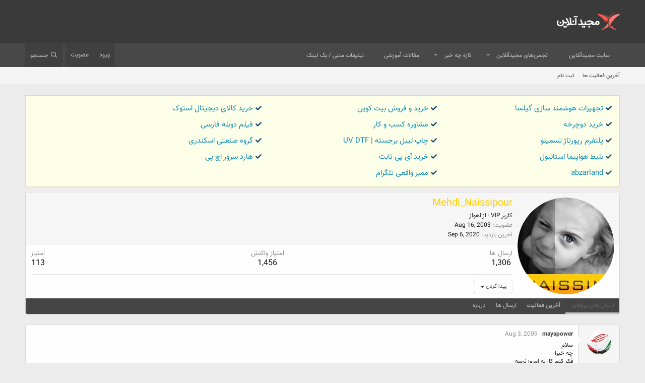

--- FILE ---
content_type: text/html; charset=utf-8
request_url: https://forum.majidonline.com/members/mehdi_naissipour.6404/page-2
body_size: 15551
content:
<!DOCTYPE html>
<html id="XF" lang="fa-IR" dir="RTL"
	data-app="public"
	data-template="member_view"
	data-container-key=""
	data-content-key=""
	data-logged-in="false"
	data-cookie-prefix="xf_"
	data-csrf="1768960766,57fa0b98e3e1e2b25c97fbd86ec17e97"
	class="has-no-js template-member_view"
	>
<head>
	<meta charset="utf-8" />
	<meta http-equiv="X-UA-Compatible" content="IE=Edge" />
	<meta name="viewport" content="width=device-width, initial-scale=1, viewport-fit=cover">

	
	
	

	<title>Mehdi_Naissipour | صفحه 2 | انجمن‌های مجیدآنلاین</title>

	<link rel="manifest" href="/webmanifest.php">
	
		<meta name="theme-color" content="rgb(58, 58, 58)" />
	

	<meta name="apple-mobile-web-app-title" content="انجمن‌های مجیدآنلاین">
	
		<link rel="apple-touch-icon" href="/data/assets/logo/MajidOnline_avatar.png">
	

	
		<meta property="og:url" content="https://forum.majidonline.com/members/mehdi_naissipour.6404/" />
	
		<link rel="canonical" href="https://forum.majidonline.com/members/mehdi_naissipour.6404/page-2" />
	
		
		<meta property="og:image" content="https://forum.majidonline.com/data/avatars/o/6/6404.jpg?1470330250" />
		<meta property="twitter:image" content="https://forum.majidonline.com/data/avatars/o/6/6404.jpg?1470330250" />
		<meta property="twitter:card" content="summary" />
	
	
		<link rel="prev" href="/members/mehdi_naissipour.6404/" />
	
		<link rel="next" href="/members/mehdi_naissipour.6404/page-3" />
	
		
        <link href="https://forum.majidonline.com//mobiquo/smartbanner/manifest.json" rel="manifest">
        
        <meta name="apple-itunes-app" content="app-id=307880732, affiliate-data=at=10lR7C, app-argument=tapatalk://forum.majidonline.com/?ttfid=57906&location=profile&uid=6404&page=2&perpage=20" />
        
	

	
		
	
	
	<meta property="og:site_name" content="انجمن‌های مجیدآنلاین" />


	
	
		
	
	
	<meta property="og:type" content="website" />


	
	
		
	
	
	
		<meta property="og:title" content="Mehdi_Naissipour" />
		<meta property="twitter:title" content="Mehdi_Naissipour" />
	


	
	
	
	

	
	

	


	<link rel="preload" href="/styles/fonts/fa/fa-regular-400.woff2?_v=5.15.3" as="font" type="font/woff2" crossorigin="anonymous" />


	<link rel="preload" href="/styles/fonts/fa/fa-solid-900.woff2?_v=5.15.3" as="font" type="font/woff2" crossorigin="anonymous" />


<link rel="preload" href="/styles/fonts/fa/fa-brands-400.woff2?_v=5.15.3" as="font" type="font/woff2" crossorigin="anonymous" />

	<link rel="stylesheet" href="/css.php?css=public%3Anormalize.css%2Cpublic%3Afa.css%2Cpublic%3Acore.less%2Cpublic%3Aapp.less&amp;s=4&amp;l=3&amp;d=1751529304&amp;k=bef76432f1843206fd1be592e5267751abad9083" />

	<link rel="stylesheet" href="/css.php?css=public%3Amember.less%2Cpublic%3Amessage.less%2Cpublic%3Aextra.less&amp;s=4&amp;l=3&amp;d=1751529304&amp;k=89ae13c6ba44f466758d4fb0d617483b610a8884" />

	
		<script src="/js/xf/preamble.min.js?_v=9117ba40"></script>
	


	
		<link rel="icon" type="image/png" href="https://forum.majidonline.com/styles/majidonline/logos/avatar.png" sizes="32x32" />
	
	
	<script async src="https://www.googletagmanager.com/gtag/js?id=UA-3077248-1"></script>
	<script>
		window.dataLayer = window.dataLayer || [];
		function gtag(){dataLayer.push(arguments);}
		gtag('js', new Date());
		gtag('config', 'UA-3077248-1', {
			// 
			
			
		});
	</script>

	<link href="https://cdn.jsdelivr.net/npm/vazir-font@26.0.2/dist/font-face.css" rel="stylesheet" type="text/css" />
</head>
<body data-template="member_view">

<div class="p-pageWrapper" id="top">





<header class="p-header" id="header">
	<div class="p-header-inner">
		<div class="p-header-content">

			<div class="p-header-logo p-header-logo--image">
				<a href="https://forum.majidonline.com">
					<img src="/styles/majidonline/logos/logo.png" srcset="/styles/majidonline/logos/logo.png 2x" alt="انجمن‌های مجیدآنلاین"
						width="" height="" />
				</a>
			</div>

			
		</div>
	</div>
</header>





	<div class="p-navSticky p-navSticky--primary" data-xf-init="sticky-header">
		
	<nav class="p-nav">
		<div class="p-nav-inner">
			<button type="button" class="button--plain p-nav-menuTrigger button" data-xf-click="off-canvas" data-menu=".js-headerOffCanvasMenu" tabindex="0" aria-label="منو"><span class="button-text">
				<i aria-hidden="true"></i>
			</span></button>

			<div class="p-nav-smallLogo">
				<a href="https://forum.majidonline.com">
					<img src="/styles/majidonline/logos/logo.png" srcset="/styles/majidonline/logos/logo.png 2x" alt="انجمن‌های مجیدآنلاین"
						width="" height="" />
				</a>
			</div>

			<div class="p-nav-scroller hScroller" data-xf-init="h-scroller" data-auto-scroll=".p-navEl.is-selected">
				<div class="hScroller-scroll">
					<ul class="p-nav-list js-offCanvasNavSource">
					
						<li>
							
	<div class="p-navEl " >
		

			
	
	<a href="https://www.majidonline.com"
		class="p-navEl-link "
		
		data-xf-key="1"
		data-nav-id="majidonline_site">سایت مجیدآنلاین</a>


			

		
		
	</div>

						</li>
					
						<li>
							
	<div class="p-navEl " data-has-children="true">
		

			
	
	<a href="/"
		class="p-navEl-link p-navEl-link--splitMenu "
		
		
		data-nav-id="forums">انجمن‌های مجیدآنلاین</a>


			<a data-xf-key="2"
				data-xf-click="menu"
				data-menu-pos-ref="< .p-navEl"
				class="p-navEl-splitTrigger"
				role="button"
				tabindex="0"
				aria-label="Toggle expanded"
				aria-expanded="false"
				aria-haspopup="true"></a>

		
		
			<div class="menu menu--structural" data-menu="menu" aria-hidden="true">
				<div class="menu-content">
					
						
	
	
	<a href="/whats-new/posts/"
		class="menu-linkRow u-indentDepth0 js-offCanvasCopy "
		
		
		data-nav-id="newPosts">ارسال های جدید</a>

	

					
						
	
	
	<a href="/search/?type=post"
		class="menu-linkRow u-indentDepth0 js-offCanvasCopy "
		
		
		data-nav-id="searchForums">جستجو در انجمن ها</a>

	

					
				</div>
			</div>
		
	</div>

						</li>
					
						<li>
							
	<div class="p-navEl " data-has-children="true">
		

			
	
	<a href="/whats-new/"
		class="p-navEl-link p-navEl-link--splitMenu "
		
		
		data-nav-id="whatsNew">تازه چه خبر</a>


			<a data-xf-key="3"
				data-xf-click="menu"
				data-menu-pos-ref="< .p-navEl"
				class="p-navEl-splitTrigger"
				role="button"
				tabindex="0"
				aria-label="Toggle expanded"
				aria-expanded="false"
				aria-haspopup="true"></a>

		
		
			<div class="menu menu--structural" data-menu="menu" aria-hidden="true">
				<div class="menu-content">
					
						
	
	
	<a href="/whats-new/posts/"
		class="menu-linkRow u-indentDepth0 js-offCanvasCopy "
		 rel="nofollow"
		
		data-nav-id="whatsNewPosts">ارسال های جدید</a>

	

					
						
	
	
	<a href="/whats-new/profile-posts/"
		class="menu-linkRow u-indentDepth0 js-offCanvasCopy "
		 rel="nofollow"
		
		data-nav-id="whatsNewProfilePosts">جدیدترین ارسال های پروفایل</a>

	

					
						
	
	
	<a href="/whats-new/latest-activity"
		class="menu-linkRow u-indentDepth0 js-offCanvasCopy "
		 rel="nofollow"
		
		data-nav-id="latestActivity">آخرین فعالیت</a>

	

					
				</div>
			</div>
		
	</div>

						</li>
					
						<li>
							
	<div class="p-navEl " >
		

			
	
	<a href="http://www.majidonline.com/articles"
		class="p-navEl-link "
		
		data-xf-key="4"
		data-nav-id="majidonline_articles">مقالات آموزشی</a>


			

		
		
	</div>

						</li>
					
						<li>
							
	<div class="p-navEl " >
		

			
	
	<a href="https://www.majidonline.com/ads/text"
		class="p-navEl-link "
		
		data-xf-key="5"
		data-nav-id="majidonline_textads">تبلیغات متنی / بک لینک</a>


			

		
		
	</div>

						</li>
					
					</ul>
				</div>
			</div>

			<div class="p-nav-opposite">
				<div class="p-navgroup p-account p-navgroup--guest">
					
						<a href="/login/" class="p-navgroup-link p-navgroup-link--textual p-navgroup-link--logIn"
							data-xf-click="overlay" data-follow-redirects="on">
							<span class="p-navgroup-linkText">ورود</span>
						</a>
						
							<a href="/register/" class="p-navgroup-link p-navgroup-link--textual p-navgroup-link--register"
								data-xf-click="overlay" data-follow-redirects="on">
								<span class="p-navgroup-linkText">عضویت</span>
							</a>
						
					
				</div>

				<div class="p-navgroup p-discovery">
					<a href="/whats-new/"
						class="p-navgroup-link p-navgroup-link--iconic p-navgroup-link--whatsnew"
						aria-label="تازه چه خبر"
						title="تازه چه خبر">
						<i aria-hidden="true"></i>
						<span class="p-navgroup-linkText">تازه چه خبر</span>
					</a>

					
						<a href="/search/"
							class="p-navgroup-link p-navgroup-link--iconic p-navgroup-link--search"
							data-xf-click="menu"
							data-xf-key="/"
							aria-label="جستجو"
							aria-expanded="false"
							aria-haspopup="true"
							title="جستجو">
							<i aria-hidden="true"></i>
							<span class="p-navgroup-linkText">جستجو</span>
						</a>
						<div class="menu menu--structural menu--wide" data-menu="menu" aria-hidden="true">
							<form action="/search/search" method="post"
								class="menu-content"
								data-xf-init="quick-search">

								<h3 class="menu-header">جستجو</h3>
								
								<div class="menu-row">
									
										<input type="text" class="input" name="keywords" placeholder="جستجو," aria-label="جستجو" data-menu-autofocus="true" />
									
								</div>

								
								<div class="menu-row">
									<label class="iconic"><input type="checkbox"  name="c[title_only]" value="1" /><i aria-hidden="true"></i><span class="iconic-label">جستجو فقط در عنوان ها

												
													<span tabindex="0" role="button"
														data-xf-init="tooltip" data-trigger="hover focus click" title="Tags will also be searched">

														<i class="fa--xf far fa-question-circle u-muted u-smaller" aria-hidden="true"></i>
													</span></span></label>

								</div>
								
								<div class="menu-row">
									<div class="inputGroup">
										<span class="inputGroup-text" id="ctrl_search_menu_by_member">توسط:</span>
										<input type="text" class="input" name="c[users]" data-xf-init="auto-complete" placeholder="کاربر" aria-labelledby="ctrl_search_menu_by_member" />
									</div>
								</div>
								<div class="menu-footer">
									<span class="menu-footer-controls">
										<button type="submit" class="button--primary button button--icon button--icon--search"><span class="button-text">جستجو</span></button>
										<a href="/search/" class="button"><span class="button-text">جستجوی پیشرفته,</span></a>
									</span>
								</div>

								<input type="hidden" name="_xfToken" value="1768960766,57fa0b98e3e1e2b25c97fbd86ec17e97" />
							</form>
						</div>
					
				</div>
			</div>
		</div>
	</nav>

	</div>
	
	
		<div class="p-sectionLinks">
			<div class="p-sectionLinks-inner hScroller" data-xf-init="h-scroller">
				<div class="hScroller-scroll">
					<ul class="p-sectionLinks-list">
					
						<li>
							
	<div class="p-navEl " >
		

			
	
	<a href="/whats-new/latest-activity"
		class="p-navEl-link "
		
		data-xf-key="alt+1"
		data-nav-id="defaultLatestActivity">آخرین فعالیت ها</a>


			

		
		
	</div>

						</li>
					
						<li>
							
	<div class="p-navEl " >
		

			
	
	<a href="/register/"
		class="p-navEl-link "
		
		data-xf-key="alt+2"
		data-nav-id="defaultRegister">ثبت نام</a>


			

		
		
	</div>

						</li>
					
					</ul>
				</div>
			</div>
		</div>
	



<div class="offCanvasMenu offCanvasMenu--nav js-headerOffCanvasMenu" data-menu="menu" aria-hidden="true" data-ocm-builder="navigation">
	<div class="offCanvasMenu-backdrop" data-menu-close="true"></div>
	<div class="offCanvasMenu-content">
		<div class="offCanvasMenu-header">
			منو
			<a class="offCanvasMenu-closer" data-menu-close="true" role="button" tabindex="0" aria-label="بسته"></a>
		</div>
		
			<div class="p-offCanvasRegisterLink">
				<div class="offCanvasMenu-linkHolder">
					<a href="/login/" class="offCanvasMenu-link" data-xf-click="overlay" data-menu-close="true">
						ورود
					</a>
				</div>
				<hr class="offCanvasMenu-separator" />
				
					<div class="offCanvasMenu-linkHolder">
						<a href="/register/" class="offCanvasMenu-link" data-xf-click="overlay" data-menu-close="true">
							عضویت
						</a>
					</div>
					<hr class="offCanvasMenu-separator" />
				
			</div>
		
		<div class="js-offCanvasNavTarget"></div>
		<div class="offCanvasMenu-installBanner js-installPromptContainer" style="display: none;" data-xf-init="install-prompt">
			<div class="offCanvasMenu-installBanner-header">Install the app</div>
			<button type="button" class="js-installPromptButton button"><span class="button-text">نصب</span></button>
		</div>
	</div>
</div>

<div class="p-body">
	<div class="p-body-inner">
		<!--XF:EXTRA_OUTPUT-->
		<ul class="majidonline_ads_top"><li><i class="fa fa-check"></i><a href="https://gilsashop.com/" target="_blank">تجهیزات هوشمند سازی گیلسا</a></li><li><i class="fa fa-check"></i><a href="https://kifpool.me/wallet/bitcoin-BTC" target="_blank">خرید و فروش بیت کوین</a></li><li><i class="fa fa-check"></i><a href="https://lenoxio.com/" target="_blank">خرید کالای دیجیتال استوک</a></li><li><i class="fa fa-check"></i><a href="https://ghiasibike.com/product-category/دوچرخه/" target="_blank">خرید دوچرخه</a></li><li><i class="fa fa-check"></i><a href="https://ecobaglobe.com/business-consultation/" target="_blank">مشاوره کسب و کار</a></li><li><i class="fa fa-check"></i><a href="https://www.doostihaa.com/topics/dl-film/dubing-movies" target="_blank">فیلم دوبله فارسی </a></li><li><i class="fa fa-check"></i><a href="https://tesmino.com/" target="_blank">پلتفرم رپورتاژ تسمینو</a></li><li><i class="fa fa-check"></i><a href="https://www.ariyanoos.com/uvdtf-printing/" target="_blank">چاپ لیبل برجسته | UV DTF</a></li><li><i class="fa fa-check"></i><a href="https://chicken-device.ir/" target="_blank">گروه صنعتی اسکندری</a></li><li><i class="fa fa-check"></i><a href="https://www.trip.ir/flight/istanbul" target="_blank">بلیط هواپیما استانبول</a></li><li><i class="fa fa-check"></i><a href="https://cityserver.app/" target="_blank">خرید آی پی ثابت</a></li><li><i class="fa fa-check"></i><a href="https://mahanshabake.com/computer/hp/hp-server-hard-drive/" target="_blank">هارد سرور اچ پی</a></li><li><i class="fa fa-check"></i><a href="https://abzarland.top/" target="_blank">abzarland</a></li><li><i class="fa fa-check"></i><a href="https://beta-follower.ir/buy-real-members/" target="_blank">ممبر واقعی تلگرام</a></li></ul>
		

		

		
		
	

		

		
	<noscript><div class="blockMessage blockMessage--important blockMessage--iconic u-noJsOnly">جاوا اسکریپت غیر فعال است برای تجربه بهتر، قبل از ادامه، جاوا اسکریپت را در مرورگر خود فعال کنید.</div></noscript>

		
	<div class="blockMessage blockMessage--important blockMessage--iconic js-browserWarning" style="display: none">You are using an out of date browser. It  may not display this or other websites correctly.<br />You should upgrade or use an <a href="https://www.google.com/chrome/browser/" target="_blank">alternative browser</a>.</div>


		

		<div class="p-body-main  ">
			
			<div class="p-body-contentCol"></div>
			

			

			<div class="p-body-content">
				
				<div class="p-body-pageContent">






	
	
	
	
	
		
	
	
	


	
	
		
	
	
	


	
	
		
	
	
	


	






<div class="block">
	<div class="block-container">
		<div class="block-body">
			<div class="memberHeader ">
				
			<div class="memberProfileBanner memberHeader-main memberProfileBanner-u6404-l" data-toggle-class="memberHeader--withBanner"  >
					<div class="memberHeader-mainContent">
						<span class="memberHeader-avatar">
							<span class="avatarWrapper">
								<a href="/data/avatars/o/6/6404.jpg?1470330250" class="avatar avatar--l" data-user-id="6404">
			<img src="/data/avatars/l/6/6404.jpg?1470330250"  alt="Mehdi_Naissipour" class="avatar-u6404-l" width="192" height="192" loading="lazy" /> 
		</a>
								
							</span>
						</span>
						<div class="memberHeader-content memberHeader-content--info">
						

						<h1 class="memberHeader-name">
							<span class="memberHeader-nameWrapper">
								<span class="username " dir="auto" itemprop="name" data-user-id="6404"><span class="username--style44 is-stroked" data-stroke="Mehdi_Naissipour"><span>Mehdi_Naissipour</span></span></span>
							</span>
							
						</h1>

						

						<div class="memberHeader-blurbContainer">
							<div class="memberHeader-blurb" dir="auto" ><span class="userTitle" dir="auto">کاربر VIP</span> <span role="presentation" aria-hidden="true">&middot;</span> <span class="muted">از</span> <a href="/misc/location-info?location=%D8%A7%D9%87%D9%88%D8%A7%D8%B2" class="u-concealed" target="_blank" rel="nofollow noreferrer">اهواز</a></div>

							<div class="memberHeader-blurb">
								<dl class="pairs pairs--inline">
									<dt>عضویت</dt>
									<dd><time  class="u-dt" dir="auto" datetime="2003-08-16T02:00:00+0430" data-time="1060983000" data-date-string="Aug 16, 2003" data-time-string="2:00 قبل از ظهر" title="Aug 16, 2003 در 2:00 قبل از ظهر">Aug 16, 2003</time></dd>
								</dl>
							</div>

							
								<div class="memberHeader-blurb">
									<dl class="pairs pairs--inline">
										<dt>آخرین بازدید</dt>
										<dd dir="auto">
											<time  class="u-dt" dir="auto" datetime="2020-09-06T15:15:34+0430" data-time="1599389134" data-date-string="Sep 6, 2020" data-time-string="3:15 بعد از ظهر" title="Sep 6, 2020 در 3:15 بعد از ظهر">Sep 6, 2020</time>
										</dd>
									</dl>
								</div>
							
						</div>
					</div>
					</div>
				</div>
		

				<div class="memberHeader-content">
					<div class="memberHeader-stats">
						<div class="pairJustifier">
							
	
	
	<dl class="pairs pairs--rows pairs--rows--centered fauxBlockLink">
		<dt>ارسال ها</dt>
		<dd>
			<a href="/search/member?user_id=6404" class="fauxBlockLink-linkRow u-concealed">
				1,306
			</a>
		</dd>
	</dl>
	
	
	
	<dl class="pairs pairs--rows pairs--rows--centered">
		<dt>امتیاز واکنش</dt>
		<dd>
			1,456
		</dd>
	</dl>
	
	
		<dl class="pairs pairs--rows pairs--rows--centered fauxBlockLink">
			<dt title="امتیاز">امتیاز</dt>
			<dd>
				<a href="/members/mehdi_naissipour.6404/trophies" data-xf-click="overlay" class="fauxBlockLink-linkRow u-concealed">
					113
				</a>
			</dd>
		</dl>
	
	
	

						</div>
					</div>

					
						<hr class="memberHeader-separator" />

						<div class="memberHeader-buttons">
							
								
	
	

	

	
		<div class="buttonGroup">
		
			
			
			
				<div class="buttonGroup-buttonWrapper">
					<button type="button" class="button--link menuTrigger button" data-xf-click="menu" aria-expanded="false" aria-haspopup="true"><span class="button-text">پیدا کردن</span></button>
					<div class="menu" data-menu="menu" aria-hidden="true">
						<div class="menu-content">
							<h4 class="menu-header">پیدا کردن ارسال ها</h4>
							
							<a href="/search/member?user_id=6404" rel="nofollow" class="menu-linkRow">پیدا کردن همه ارسال های Mehdi_Naissipour</a>
							<a href="/search/member?user_id=6404&amp;content=thread" rel="nofollow" class="menu-linkRow">پیدا کردن همه موضوعات Mehdi_Naissipour</a>
							
						</div>
					</div>
				</div>
			
			
		
		</div>
		
	
	

							
						</div>
					
				</div>

			</div>
		</div>
		<h2 class="block-tabHeader block-tabHeader--memberTabs tabs hScroller"
			data-xf-init="tabs h-scroller"
			data-panes=".js-memberTabPanes"
			data-state="replace"
			role="tablist">
			<span class="hScroller-scroll">
				
				
					<a href="/members/mehdi_naissipour.6404/"
						class="tabs-tab is-active"
						role="tab"
						aria-controls="profile-posts">ارسال های پروفایل</a>
				

				
					<a href="/members/mehdi_naissipour.6404/latest-activity"
						rel="nofollow"
						class="tabs-tab"
						id="latest-activity"
						role="tab">آخرین فعالیت</a>
				

				<a href="/members/mehdi_naissipour.6404/recent-content"
					rel="nofollow"
					class="tabs-tab"
					id="recent-content"
					role="tab">ارسال ها</a>

				

				<a href="/members/mehdi_naissipour.6404/about"
					class="tabs-tab"
					id="about"
					role="tab">درباره</a>

				
				
			</span>
		</h2>
	</div>
</div>



<ul class="tabPanes js-memberTabPanes">
	
	
		<li class="is-active" role="tabpanel" id="profile-posts">
			

			
	


			<div class="block block--messages"
				data-xf-init="lightbox inline-mod"
				data-type="profile_post"
				data-href="/inline-mod/">

				<div class="block-container">
					<div class="block-body js-replyNewMessageContainer">
						

						
							
								

	
	

	<article class="message message--simple  js-inlineModContainer"
		data-author="mayapower"
		data-content="profile-post-11260"
		id="js-profilePost-11260">

		<span class="u-anchorTarget" id="profile-post-11260"></span>
		<div class="message-inner">
			<div class="message-cell message-cell--user">
				
	<header itemscope itemtype="https://schema.org/Person" class="message-user">
		<meta itemprop="name" content="mayapower">
		<div class="message-avatar">
			<div class="message-avatar-wrapper">
				<a href="/members/mayapower.68425/" class="avatar avatar--s" data-user-id="68425" data-xf-init="member-tooltip">
			<img src="/data/avatars/s/68/68425.jpg?1470330295" srcset="/data/avatars/m/68/68425.jpg?1470330295 2x" alt="mayapower" class="avatar-u68425-s" width="48" height="48" loading="lazy" itemprop="image" /> 
		</a>
			</div>
		</div>
		<span class="message-userArrow"></span>
	</header>

			</div>
			<div class="message-cell message-cell--main">
				<div class="message-main js-quickEditTarget">
					<div class="message-content js-messageContent">
						<header class="message-attribution message-attribution--plain">
							<ul class="listInline listInline--bullet">
								<li class="message-attribution-user">
									<a href="/members/mayapower.68425/" class="avatar avatar--xxs" data-user-id="68425" data-xf-init="member-tooltip">
			<img src="/data/avatars/s/68/68425.jpg?1470330295"  alt="mayapower" class="avatar-u68425-s" width="48" height="48" loading="lazy" /> 
		</a>
									<h4 class="attribution">
	
		<a href="/members/mayapower.68425/" class="username " dir="auto" itemprop="name" data-user-id="68425" data-xf-init="member-tooltip">mayapower</a>
	
</h4>
								</li>
								<li><a href="/profile-posts/11260/" class="u-concealed" rel="nofollow"><time  class="u-dt" dir="auto" datetime="2009-08-03T10:08:10+0430" data-time="1249277890" data-date-string="Aug 3, 2009" data-time-string="10:08 قبل از ظهر" title="Aug 3, 2009 در 10:08 قبل از ظهر">Aug 3, 2009</time></a></li>
							</ul>
						</header>

						
						
						

						<div class="lbContainer js-lbContainer"
							data-lb-id="profile-post-11260"
							data-lb-caption-desc="mayapower &middot; Aug 3, 2009 در 10:08 قبل از ظهر">
							<article class="message-body">
								<div class="bbWrapper">سلام<br />
چه خبرا<br />
فکر کنم کار به امروز نرسه <br />
یکی دو نفر موندن</div>
							</article>

							
						</div>
					</div>

					<footer class="message-footer">
						<div class="message-actionBar actionBar">
							

							

						</div>

						<section class="message-responses js-messageResponses">
							<div class="message-responseRow message-responseRow--reactions js-reactionsList "></div>

							
								<div class="js-replyNewMessageContainer"></div>
							

							
						</section>
					</footer>
				</div>
			</div>
		</div>
	</article>

							
								

	
	

	<article class="message message--simple  js-inlineModContainer"
		data-author="aliReza"
		data-content="profile-post-10838"
		id="js-profilePost-10838">

		<span class="u-anchorTarget" id="profile-post-10838"></span>
		<div class="message-inner">
			<div class="message-cell message-cell--user">
				
	<header itemscope itemtype="https://schema.org/Person" class="message-user">
		<meta itemprop="name" content="aliReza">
		<div class="message-avatar">
			<div class="message-avatar-wrapper">
				<a href="/members/alireza.137776/" class="avatar avatar--s" data-user-id="137776" data-xf-init="member-tooltip">
			<img src="/data/avatars/s/137/137776.jpg?1470330311" srcset="/data/avatars/m/137/137776.jpg?1470330311 2x" alt="aliReza" class="avatar-u137776-s" width="48" height="48" loading="lazy" itemprop="image" /> 
		</a>
			</div>
		</div>
		<span class="message-userArrow"></span>
	</header>

			</div>
			<div class="message-cell message-cell--main">
				<div class="message-main js-quickEditTarget">
					<div class="message-content js-messageContent">
						<header class="message-attribution message-attribution--plain">
							<ul class="listInline listInline--bullet">
								<li class="message-attribution-user">
									<a href="/members/alireza.137776/" class="avatar avatar--xxs" data-user-id="137776" data-xf-init="member-tooltip">
			<img src="/data/avatars/s/137/137776.jpg?1470330311"  alt="aliReza" class="avatar-u137776-s" width="48" height="48" loading="lazy" /> 
		</a>
									<h4 class="attribution">
	
		<a href="/members/alireza.137776/" class="username " dir="auto" itemprop="name" data-user-id="137776" data-xf-init="member-tooltip">aliReza</a>
	
</h4>
								</li>
								<li><a href="/profile-posts/10838/" class="u-concealed" rel="nofollow"><time  class="u-dt" dir="auto" datetime="2009-07-22T18:31:01+0430" data-time="1248271261" data-date-string="Jul 22, 2009" data-time-string="6:31 بعد از ظهر" title="Jul 22, 2009 در 6:31 بعد از ظهر">Jul 22, 2009</time></a></li>
							</ul>
						</header>

						
						
						

						<div class="lbContainer js-lbContainer"
							data-lb-id="profile-post-10838"
							data-lb-caption-desc="aliReza &middot; Jul 22, 2009 در 6:31 بعد از ظهر">
							<article class="message-body">
								<div class="bbWrapper">وای آقا مهدی من امروز دخترتون رو دیدم...<br />
<br />
اونم از طریق گوگل <img src="/styles/majidonline/smilies/majidonline_painting.gif"  class="smilie" loading="lazy" alt=":paint:" title="artistic    :paint:" data-shortname=":paint:" /><br />
شوکه شدم، اخه دنبال یه پلاگین بودم، عجیبه نه؟ <img src="/styles/majidonline/smilies/majidonline_wink.gif"  class="smilie" loading="lazy" alt=":wink:" title="Wink    :wink:" data-shortname=":wink:" /><br />
<br />
ادرس سایت شما اومد + دخترم سارا متولد شد...<br />
گفتم این سایته آشنا میزنه، هم رنگش، هم اسمش<br />
رفتم داخل که تعجبم دو برابر شد...<br />
یوزرتون رو پیدا نکردم، اسمتون رو زدم تو گوگل تا پیج کاراتون اومده بعدش اومدم پروفایلتون<br />
<br />
<br />
چه بامزه ست...<br />
خیلی شکره....<br />
<br />
انشالله در کنار هم باشید همیشه<br />
تبریکات ویجه <img src="/styles/majidonline/smilies/majidonline_rose.gif"  class="smilie" loading="lazy" alt=":rose:" title="rose    :rose:" data-shortname=":rose:" /><br />
<br />
<br />
ماشالله... ماشالله... زدم به تخته...<br />
انشالله عروسی ش...<br />
<br />
تبریک بابایی <img src="/styles/majidonline/smilies/majidonline_rose.gif"  class="smilie" loading="lazy" alt=":rose:" title="rose    :rose:" data-shortname=":rose:" /><br />
علیرضا <img src="/styles/majidonline/smilies/majidonline_rose.gif"  class="smilie" loading="lazy" alt=":rose:" title="rose    :rose:" data-shortname=":rose:" /></div>
							</article>

							
						</div>
					</div>

					<footer class="message-footer">
						<div class="message-actionBar actionBar">
							

							

						</div>

						<section class="message-responses js-messageResponses">
							<div class="message-responseRow message-responseRow--reactions js-reactionsList "></div>

							
								<div class="js-replyNewMessageContainer"></div>
							

							
						</section>
					</footer>
				</div>
			</div>
		</div>
	</article>

							
								

	
	

	<article class="message message--simple  js-inlineModContainer"
		data-author="MEGA WAVE"
		data-content="profile-post-10147"
		id="js-profilePost-10147">

		<span class="u-anchorTarget" id="profile-post-10147"></span>
		<div class="message-inner">
			<div class="message-cell message-cell--user">
				
	<header itemscope itemtype="https://schema.org/Person" class="message-user">
		<meta itemprop="name" content="MEGA WAVE">
		<div class="message-avatar">
			<div class="message-avatar-wrapper">
				<a href="/members/mega-wave.113228/" class="avatar avatar--s avatar--default avatar--default--dynamic" data-user-id="113228" data-xf-init="member-tooltip" style="background-color: #33adcc; color: #0f343d">
			<span class="avatar-u113228-s" role="img" aria-label="MEGA WAVE">M</span> 
		</a>
			</div>
		</div>
		<span class="message-userArrow"></span>
	</header>

			</div>
			<div class="message-cell message-cell--main">
				<div class="message-main js-quickEditTarget">
					<div class="message-content js-messageContent">
						<header class="message-attribution message-attribution--plain">
							<ul class="listInline listInline--bullet">
								<li class="message-attribution-user">
									<a href="/members/mega-wave.113228/" class="avatar avatar--xxs avatar--default avatar--default--dynamic" data-user-id="113228" data-xf-init="member-tooltip" style="background-color: #33adcc; color: #0f343d">
			<span class="avatar-u113228-s" role="img" aria-label="MEGA WAVE">M</span> 
		</a>
									<h4 class="attribution">
	
		<a href="/members/mega-wave.113228/" class="username " dir="auto" itemprop="name" data-user-id="113228" data-xf-init="member-tooltip">MEGA WAVE</a>
	
</h4>
								</li>
								<li><a href="/profile-posts/10147/" class="u-concealed" rel="nofollow"><time  class="u-dt" dir="auto" datetime="2009-06-29T19:43:42+0430" data-time="1246288422" data-date-string="Jun 29, 2009" data-time-string="7:43 بعد از ظهر" title="Jun 29, 2009 در 7:43 بعد از ظهر">Jun 29, 2009</time></a></li>
							</ul>
						</header>

						
						
						

						<div class="lbContainer js-lbContainer"
							data-lb-id="profile-post-10147"
							data-lb-caption-desc="MEGA WAVE &middot; Jun 29, 2009 در 7:43 بعد از ظهر">
							<article class="message-body">
								<div class="bbWrapper">ایشالا عکس عروسی شو ببینم .... <br />
 <br />
بزنم به تخته هزار بارم ماشا ا... میگم خیلی بامزه است...</div>
							</article>

							
						</div>
					</div>

					<footer class="message-footer">
						<div class="message-actionBar actionBar">
							

							

						</div>

						<section class="message-responses js-messageResponses">
							<div class="message-responseRow message-responseRow--reactions js-reactionsList "></div>

							
								<div class="js-replyNewMessageContainer"></div>
							

							
						</section>
					</footer>
				</div>
			</div>
		</div>
	</article>

							
								

	
	

	<article class="message message--simple  js-inlineModContainer"
		data-author="mayapower"
		data-content="profile-post-10146"
		id="js-profilePost-10146">

		<span class="u-anchorTarget" id="profile-post-10146"></span>
		<div class="message-inner">
			<div class="message-cell message-cell--user">
				
	<header itemscope itemtype="https://schema.org/Person" class="message-user">
		<meta itemprop="name" content="mayapower">
		<div class="message-avatar">
			<div class="message-avatar-wrapper">
				<a href="/members/mayapower.68425/" class="avatar avatar--s" data-user-id="68425" data-xf-init="member-tooltip">
			<img src="/data/avatars/s/68/68425.jpg?1470330295" srcset="/data/avatars/m/68/68425.jpg?1470330295 2x" alt="mayapower" class="avatar-u68425-s" width="48" height="48" loading="lazy" itemprop="image" /> 
		</a>
			</div>
		</div>
		<span class="message-userArrow"></span>
	</header>

			</div>
			<div class="message-cell message-cell--main">
				<div class="message-main js-quickEditTarget">
					<div class="message-content js-messageContent">
						<header class="message-attribution message-attribution--plain">
							<ul class="listInline listInline--bullet">
								<li class="message-attribution-user">
									<a href="/members/mayapower.68425/" class="avatar avatar--xxs" data-user-id="68425" data-xf-init="member-tooltip">
			<img src="/data/avatars/s/68/68425.jpg?1470330295"  alt="mayapower" class="avatar-u68425-s" width="48" height="48" loading="lazy" /> 
		</a>
									<h4 class="attribution">
	
		<a href="/members/mayapower.68425/" class="username " dir="auto" itemprop="name" data-user-id="68425" data-xf-init="member-tooltip">mayapower</a>
	
</h4>
								</li>
								<li><a href="/profile-posts/10146/" class="u-concealed" rel="nofollow"><time  class="u-dt" dir="auto" datetime="2009-06-29T19:05:12+0430" data-time="1246286112" data-date-string="Jun 29, 2009" data-time-string="7:05 بعد از ظهر" title="Jun 29, 2009 در 7:05 بعد از ظهر">Jun 29, 2009</time></a></li>
							</ul>
						</header>

						
						
						

						<div class="lbContainer js-lbContainer"
							data-lb-id="profile-post-10146"
							data-lb-caption-desc="mayapower &middot; Jun 29, 2009 در 7:05 بعد از ظهر">
							<article class="message-body">
								<div class="bbWrapper">سلام<br />
اوه لول بابا بابا شده باباب بابابیی بابا بابا<br />
میگم خیلی چاکریم فقط همین قدمش مبارک باشه آقا مهدی خفیفتیم داداش.</div>
							</article>

							
						</div>
					</div>

					<footer class="message-footer">
						<div class="message-actionBar actionBar">
							

							

						</div>

						<section class="message-responses js-messageResponses">
							<div class="message-responseRow message-responseRow--reactions js-reactionsList "></div>

							
								<div class="js-replyNewMessageContainer"></div>
							

							
						</section>
					</footer>
				</div>
			</div>
		</div>
	</article>

							
								

	
	

	<article class="message message--simple  js-inlineModContainer"
		data-author="MEGA WAVE"
		data-content="profile-post-10037"
		id="js-profilePost-10037">

		<span class="u-anchorTarget" id="profile-post-10037"></span>
		<div class="message-inner">
			<div class="message-cell message-cell--user">
				
	<header itemscope itemtype="https://schema.org/Person" class="message-user">
		<meta itemprop="name" content="MEGA WAVE">
		<div class="message-avatar">
			<div class="message-avatar-wrapper">
				<a href="/members/mega-wave.113228/" class="avatar avatar--s avatar--default avatar--default--dynamic" data-user-id="113228" data-xf-init="member-tooltip" style="background-color: #33adcc; color: #0f343d">
			<span class="avatar-u113228-s" role="img" aria-label="MEGA WAVE">M</span> 
		</a>
			</div>
		</div>
		<span class="message-userArrow"></span>
	</header>

			</div>
			<div class="message-cell message-cell--main">
				<div class="message-main js-quickEditTarget">
					<div class="message-content js-messageContent">
						<header class="message-attribution message-attribution--plain">
							<ul class="listInline listInline--bullet">
								<li class="message-attribution-user">
									<a href="/members/mega-wave.113228/" class="avatar avatar--xxs avatar--default avatar--default--dynamic" data-user-id="113228" data-xf-init="member-tooltip" style="background-color: #33adcc; color: #0f343d">
			<span class="avatar-u113228-s" role="img" aria-label="MEGA WAVE">M</span> 
		</a>
									<h4 class="attribution">
	
		<a href="/members/mega-wave.113228/" class="username " dir="auto" itemprop="name" data-user-id="113228" data-xf-init="member-tooltip">MEGA WAVE</a>
	
</h4>
								</li>
								<li><a href="/profile-posts/10037/" class="u-concealed" rel="nofollow"><time  class="u-dt" dir="auto" datetime="2009-06-26T17:33:08+0430" data-time="1246021388" data-date-string="Jun 26, 2009" data-time-string="5:33 بعد از ظهر" title="Jun 26, 2009 در 5:33 بعد از ظهر">Jun 26, 2009</time></a></li>
							</ul>
						</header>

						
						
						

						<div class="lbContainer js-lbContainer"
							data-lb-id="profile-post-10037"
							data-lb-caption-desc="MEGA WAVE &middot; Jun 26, 2009 در 5:33 بعد از ظهر">
							<article class="message-body">
								<div class="bbWrapper">سلام دوست قدیمی<br />
 <br />
احوالت ؟ خودت خانواده خوبید؟<br />
 <br />
الان داشتم مکالمه های توی پروفایلت رو میخوندم متوجه شدم سارا دار شدی :دی<br />
 <br />
مبارک باشه.<br />
راستی یه طرح توی نظر خواهی گذاشتم ببین مالی هست</div>
							</article>

							
						</div>
					</div>

					<footer class="message-footer">
						<div class="message-actionBar actionBar">
							

							

						</div>

						<section class="message-responses js-messageResponses">
							<div class="message-responseRow message-responseRow--reactions js-reactionsList "></div>

							
								<div class="js-replyNewMessageContainer"></div>
							

							
						</section>
					</footer>
				</div>
			</div>
		</div>
	</article>

							
								

	
	

	<article class="message message--simple  js-inlineModContainer"
		data-author="Morteza-CS3"
		data-content="profile-post-9608"
		id="js-profilePost-9608">

		<span class="u-anchorTarget" id="profile-post-9608"></span>
		<div class="message-inner">
			<div class="message-cell message-cell--user">
				
	<header itemscope itemtype="https://schema.org/Person" class="message-user">
		<meta itemprop="name" content="Morteza-CS3">
		<div class="message-avatar">
			<div class="message-avatar-wrapper">
				<a href="/members/morteza-cs3.72747/" class="avatar avatar--s" data-user-id="72747" data-xf-init="member-tooltip">
			<img src="/data/avatars/s/72/72747.jpg?1470330296" srcset="/data/avatars/m/72/72747.jpg?1470330296 2x" alt="Morteza-CS3" class="avatar-u72747-s" width="48" height="48" loading="lazy" itemprop="image" /> 
		</a>
			</div>
		</div>
		<span class="message-userArrow"></span>
	</header>

			</div>
			<div class="message-cell message-cell--main">
				<div class="message-main js-quickEditTarget">
					<div class="message-content js-messageContent">
						<header class="message-attribution message-attribution--plain">
							<ul class="listInline listInline--bullet">
								<li class="message-attribution-user">
									<a href="/members/morteza-cs3.72747/" class="avatar avatar--xxs" data-user-id="72747" data-xf-init="member-tooltip">
			<img src="/data/avatars/s/72/72747.jpg?1470330296"  alt="Morteza-CS3" class="avatar-u72747-s" width="48" height="48" loading="lazy" /> 
		</a>
									<h4 class="attribution">
	
		<a href="/members/morteza-cs3.72747/" class="username " dir="auto" itemprop="name" data-user-id="72747" data-xf-init="member-tooltip">Morteza-CS3</a>
	
</h4>
								</li>
								<li><a href="/profile-posts/9608/" class="u-concealed" rel="nofollow"><time  class="u-dt" dir="auto" datetime="2009-06-10T02:04:29+0430" data-time="1244583269" data-date-string="Jun 10, 2009" data-time-string="2:04 قبل از ظهر" title="Jun 10, 2009 در 2:04 قبل از ظهر">Jun 10, 2009</time></a></li>
							</ul>
						</header>

						
						
						

						<div class="lbContainer js-lbContainer"
							data-lb-id="profile-post-9608"
							data-lb-caption-desc="Morteza-CS3 &middot; Jun 10, 2009 در 2:04 قبل از ظهر">
							<article class="message-body">
								<div class="bbWrapper">سلام آقا مهدی عزیز - مرسی منم خوبم- در ضمن بابا شدنتونو تبریک میگم انشالله همواره به همراه خانواده زندگی خوب و خوشی داشته باشین- براتون آرزوی موفقیت میکنم <img src="/styles/majidonline/smilies/majidonline_rose.gif"  class="smilie" loading="lazy" alt=":rose:" title="rose    :rose:" data-shortname=":rose:" /></div>
							</article>

							
						</div>
					</div>

					<footer class="message-footer">
						<div class="message-actionBar actionBar">
							

							

						</div>

						<section class="message-responses js-messageResponses">
							<div class="message-responseRow message-responseRow--reactions js-reactionsList "></div>

							
								<div class="js-replyNewMessageContainer"></div>
							

							
						</section>
					</footer>
				</div>
			</div>
		</div>
	</article>

							
								

	
	

	<article class="message message--simple  js-inlineModContainer"
		data-author="Morteza-CS3"
		data-content="profile-post-9473"
		id="js-profilePost-9473">

		<span class="u-anchorTarget" id="profile-post-9473"></span>
		<div class="message-inner">
			<div class="message-cell message-cell--user">
				
	<header itemscope itemtype="https://schema.org/Person" class="message-user">
		<meta itemprop="name" content="Morteza-CS3">
		<div class="message-avatar">
			<div class="message-avatar-wrapper">
				<a href="/members/morteza-cs3.72747/" class="avatar avatar--s" data-user-id="72747" data-xf-init="member-tooltip">
			<img src="/data/avatars/s/72/72747.jpg?1470330296" srcset="/data/avatars/m/72/72747.jpg?1470330296 2x" alt="Morteza-CS3" class="avatar-u72747-s" width="48" height="48" loading="lazy" itemprop="image" /> 
		</a>
			</div>
		</div>
		<span class="message-userArrow"></span>
	</header>

			</div>
			<div class="message-cell message-cell--main">
				<div class="message-main js-quickEditTarget">
					<div class="message-content js-messageContent">
						<header class="message-attribution message-attribution--plain">
							<ul class="listInline listInline--bullet">
								<li class="message-attribution-user">
									<a href="/members/morteza-cs3.72747/" class="avatar avatar--xxs" data-user-id="72747" data-xf-init="member-tooltip">
			<img src="/data/avatars/s/72/72747.jpg?1470330296"  alt="Morteza-CS3" class="avatar-u72747-s" width="48" height="48" loading="lazy" /> 
		</a>
									<h4 class="attribution">
	
		<a href="/members/morteza-cs3.72747/" class="username " dir="auto" itemprop="name" data-user-id="72747" data-xf-init="member-tooltip">Morteza-CS3</a>
	
</h4>
								</li>
								<li><a href="/profile-posts/9473/" class="u-concealed" rel="nofollow"><time  class="u-dt" dir="auto" datetime="2009-06-02T21:47:47+0430" data-time="1243963067" data-date-string="Jun 2, 2009" data-time-string="9:47 بعد از ظهر" title="Jun 2, 2009 در 9:47 بعد از ظهر">Jun 2, 2009</time></a></li>
							</ul>
						</header>

						
						
						

						<div class="lbContainer js-lbContainer"
							data-lb-id="profile-post-9473"
							data-lb-caption-desc="Morteza-CS3 &middot; Jun 2, 2009 در 9:47 بعد از ظهر">
							<article class="message-body">
								<div class="bbWrapper">سلام آقا مهدی گل گلاب ، خوبی داداش؟  <img src="/styles/majidonline/smilies/majidonline_wink.gif"  class="smilie" loading="lazy" alt=":wink:" title="Wink    :wink:" data-shortname=":wink:" /></div>
							</article>

							
						</div>
					</div>

					<footer class="message-footer">
						<div class="message-actionBar actionBar">
							

							

						</div>

						<section class="message-responses js-messageResponses">
							<div class="message-responseRow message-responseRow--reactions js-reactionsList "></div>

							
								<div class="js-replyNewMessageContainer"></div>
							

							
						</section>
					</footer>
				</div>
			</div>
		</div>
	</article>

							
								

	
	

	<article class="message message--simple  js-inlineModContainer"
		data-author="HamidBN"
		data-content="profile-post-9415"
		id="js-profilePost-9415">

		<span class="u-anchorTarget" id="profile-post-9415"></span>
		<div class="message-inner">
			<div class="message-cell message-cell--user">
				
	<header itemscope itemtype="https://schema.org/Person" class="message-user">
		<meta itemprop="name" content="HamidBN">
		<div class="message-avatar">
			<div class="message-avatar-wrapper">
				<a href="/members/hamidbn.20251/" class="avatar avatar--s" data-user-id="20251" data-xf-init="member-tooltip">
			<img src="/data/avatars/s/20/20251.jpg?1470330263" srcset="/data/avatars/m/20/20251.jpg?1470330263 2x" alt="HamidBN" class="avatar-u20251-s" width="48" height="48" loading="lazy" itemprop="image" /> 
		</a>
			</div>
		</div>
		<span class="message-userArrow"></span>
	</header>

			</div>
			<div class="message-cell message-cell--main">
				<div class="message-main js-quickEditTarget">
					<div class="message-content js-messageContent">
						<header class="message-attribution message-attribution--plain">
							<ul class="listInline listInline--bullet">
								<li class="message-attribution-user">
									<a href="/members/hamidbn.20251/" class="avatar avatar--xxs" data-user-id="20251" data-xf-init="member-tooltip">
			<img src="/data/avatars/s/20/20251.jpg?1470330263"  alt="HamidBN" class="avatar-u20251-s" width="48" height="48" loading="lazy" /> 
		</a>
									<h4 class="attribution">
	
		<a href="/members/hamidbn.20251/" class="username " dir="auto" itemprop="name" data-user-id="20251" data-xf-init="member-tooltip"><span class="username--style45">HamidBN</span></a>
	
</h4>
								</li>
								<li><a href="/profile-posts/9415/" class="u-concealed" rel="nofollow"><time  class="u-dt" dir="auto" datetime="2009-05-29T00:59:12+0430" data-time="1243542552" data-date-string="May 29, 2009" data-time-string="12:59 قبل از ظهر" title="May 29, 2009 در 12:59 قبل از ظهر">May 29, 2009</time></a></li>
							</ul>
						</header>

						
						
						

						<div class="lbContainer js-lbContainer"
							data-lb-id="profile-post-9415"
							data-lb-caption-desc="HamidBN &middot; May 29, 2009 در 12:59 قبل از ظهر">
							<article class="message-body">
								<div class="bbWrapper">طرح قدیمی و ساده<br />
خوشحال میشم نظرتو بدی<br />
<a href="http://www.forum.majidonline.com/showthread.php?p=811667" class="link link--external" rel="nofollow" target="_blank">http://www.forum.majidonline.com/showthread.php?p=811667</a></div>
							</article>

							
						</div>
					</div>

					<footer class="message-footer">
						<div class="message-actionBar actionBar">
							

							

						</div>

						<section class="message-responses js-messageResponses">
							<div class="message-responseRow message-responseRow--reactions js-reactionsList "></div>

							
								<div class="js-replyNewMessageContainer"></div>
							

							
						</section>
					</footer>
				</div>
			</div>
		</div>
	</article>

							
								

	
	

	<article class="message message--simple  js-inlineModContainer"
		data-author="Mehdi_Naissipour"
		data-content="profile-post-9369"
		id="js-profilePost-9369">

		<span class="u-anchorTarget" id="profile-post-9369"></span>
		<div class="message-inner">
			<div class="message-cell message-cell--user">
				
	<header itemscope itemtype="https://schema.org/Person" class="message-user">
		<meta itemprop="name" content="Mehdi_Naissipour">
		<div class="message-avatar">
			<div class="message-avatar-wrapper">
				<a href="/members/mehdi_naissipour.6404/" class="avatar avatar--s" data-user-id="6404" data-xf-init="member-tooltip">
			<img src="/data/avatars/s/6/6404.jpg?1470330250" srcset="/data/avatars/m/6/6404.jpg?1470330250 2x" alt="Mehdi_Naissipour" class="avatar-u6404-s" width="48" height="48" loading="lazy" itemprop="image" /> 
		</a>
			</div>
		</div>
		<span class="message-userArrow"></span>
	</header>

			</div>
			<div class="message-cell message-cell--main">
				<div class="message-main js-quickEditTarget">
					<div class="message-content js-messageContent">
						<header class="message-attribution message-attribution--plain">
							<ul class="listInline listInline--bullet">
								<li class="message-attribution-user">
									<a href="/members/mehdi_naissipour.6404/" class="avatar avatar--xxs" data-user-id="6404" data-xf-init="member-tooltip">
			<img src="/data/avatars/s/6/6404.jpg?1470330250"  alt="Mehdi_Naissipour" class="avatar-u6404-s" width="48" height="48" loading="lazy" /> 
		</a>
									<h4 class="attribution">
	
		<a href="/members/mehdi_naissipour.6404/" class="username " dir="auto" itemprop="name" data-user-id="6404" data-xf-init="member-tooltip"><span class="username--style44">Mehdi_Naissipour</span></a>
	
</h4>
								</li>
								<li><a href="/profile-posts/9369/" class="u-concealed" rel="nofollow"><time  class="u-dt" dir="auto" datetime="2009-05-27T19:13:18+0430" data-time="1243435398" data-date-string="May 27, 2009" data-time-string="7:13 بعد از ظهر" title="May 27, 2009 در 7:13 بعد از ظهر">May 27, 2009</time></a></li>
							</ul>
						</header>

						
						
						

						<div class="lbContainer js-lbContainer"
							data-lb-id="profile-post-9369"
							data-lb-caption-desc="Mehdi_Naissipour &middot; May 27, 2009 در 7:13 بعد از ظهر">
							<article class="message-body">
								<div class="bbWrapper">بامزه ایش که سر خودم رفته <img src="[data-uri]" class="smilie smilie--sprite smilie--sprite8" alt=":D" title="Big Grin    :D" loading="lazy" data-shortname=":D" /><br />
ممنونم. سارای من که چکل نیست. کلی هم مو داره. روز اول تو بیمارستان بود، مجبور بود حجابشو رعایت کنه<img src="/styles/majidonline/smilies/majidonline_laugh.gif"  class="smilie" loading="lazy" alt=":lol:" title="Laughing    :lol:" data-shortname=":lol:" /><br />
عکسای جدیدشو حتماً میزارم ببینی، موهاش فشنه!<img src="[data-uri]" class="smilie smilie--sprite smilie--sprite10" alt=":oops:" title="Oops!    :oops:" loading="lazy" data-shortname=":oops:" /><br />
جالبه ها، تو مجیدآنلاین فقط مهدی ها بابا هستن!!<br />
گیگیلی؟ آره هم گیگیلیه هم اوناچ ماناچ باباشه با بوس اضافه!<img src="/styles/majidonline/smilies/majidonline_nomood.gif"  class="smilie" loading="lazy" alt=":neutral:" title="Neutral    :neutral:" data-shortname=":neutral:" /><br />
متشکرم دوست جان.<br />
مبفق باشی</div>
							</article>

							
						</div>
					</div>

					<footer class="message-footer">
						<div class="message-actionBar actionBar">
							

							

						</div>

						<section class="message-responses js-messageResponses">
							<div class="message-responseRow message-responseRow--reactions js-reactionsList "></div>

							
								<div class="js-replyNewMessageContainer"></div>
							

							
						</section>
					</footer>
				</div>
			</div>
		</div>
	</article>

							
								

	
	

	<article class="message message--simple  js-inlineModContainer"
		data-author="Mandana"
		data-content="profile-post-9359"
		id="js-profilePost-9359">

		<span class="u-anchorTarget" id="profile-post-9359"></span>
		<div class="message-inner">
			<div class="message-cell message-cell--user">
				
	<header itemscope itemtype="https://schema.org/Person" class="message-user">
		<meta itemprop="name" content="Mandana">
		<div class="message-avatar">
			<div class="message-avatar-wrapper">
				<a href="/members/mandana.12554/" class="avatar avatar--s" data-user-id="12554" data-xf-init="member-tooltip">
			<img src="/data/avatars/s/12/12554.jpg?1470330255" srcset="/data/avatars/m/12/12554.jpg?1470330255 2x" alt="Mandana" class="avatar-u12554-s" width="48" height="48" loading="lazy" itemprop="image" /> 
		</a>
			</div>
		</div>
		<span class="message-userArrow"></span>
	</header>

			</div>
			<div class="message-cell message-cell--main">
				<div class="message-main js-quickEditTarget">
					<div class="message-content js-messageContent">
						<header class="message-attribution message-attribution--plain">
							<ul class="listInline listInline--bullet">
								<li class="message-attribution-user">
									<a href="/members/mandana.12554/" class="avatar avatar--xxs" data-user-id="12554" data-xf-init="member-tooltip">
			<img src="/data/avatars/s/12/12554.jpg?1470330255"  alt="Mandana" class="avatar-u12554-s" width="48" height="48" loading="lazy" /> 
		</a>
									<h4 class="attribution">
	
		<a href="/members/mandana.12554/" class="username " dir="auto" itemprop="name" data-user-id="12554" data-xf-init="member-tooltip"><span class="username--style45">Mandana</span></a>
	
</h4>
								</li>
								<li><a href="/profile-posts/9359/" class="u-concealed" rel="nofollow"><time  class="u-dt" dir="auto" datetime="2009-05-27T10:17:23+0430" data-time="1243403243" data-date-string="May 27, 2009" data-time-string="10:17 قبل از ظهر" title="May 27, 2009 در 10:17 قبل از ظهر">May 27, 2009</time></a></li>
							</ul>
						</header>

						
						
						

						<div class="lbContainer js-lbContainer"
							data-lb-id="profile-post-9359"
							data-lb-caption-desc="Mandana &middot; May 27, 2009 در 10:17 قبل از ظهر">
							<article class="message-body">
								<div class="bbWrapper">ای جااااان.ماشالاه چه با مزه استش ^.^<br />
امیدبارم بزرگ شد مایه ی افتخار ات باشه و ازون مهم تر همیشه سالم باشه<br />
می چرا تابحال هر چی نوزاد میدیدم کچل بودن؟<br />
نه اولین بابای مجید آنلاین نیستی.مهدی مدیر انجمن کورل هم یک نینی ئه خوشگل داره انقدر شیطونه که نگو<br />
بازم مبارک باشه .خعلی گیگیلی استش ^.^<br />
موفق بباشی دوست جانه پدر <img src="/styles/majidonline/smilies/majidonline_rose.gif"  class="smilie" loading="lazy" alt=":rose:" title="rose    :rose:" data-shortname=":rose:" /></div>
							</article>

							
						</div>
					</div>

					<footer class="message-footer">
						<div class="message-actionBar actionBar">
							

							

						</div>

						<section class="message-responses js-messageResponses">
							<div class="message-responseRow message-responseRow--reactions js-reactionsList "></div>

							
								<div class="js-replyNewMessageContainer"></div>
							

							
						</section>
					</footer>
				</div>
			</div>
		</div>
	</article>

							
								

	
	

	<article class="message message--simple  js-inlineModContainer"
		data-author="Mandana"
		data-content="profile-post-9348"
		id="js-profilePost-9348">

		<span class="u-anchorTarget" id="profile-post-9348"></span>
		<div class="message-inner">
			<div class="message-cell message-cell--user">
				
	<header itemscope itemtype="https://schema.org/Person" class="message-user">
		<meta itemprop="name" content="Mandana">
		<div class="message-avatar">
			<div class="message-avatar-wrapper">
				<a href="/members/mandana.12554/" class="avatar avatar--s" data-user-id="12554" data-xf-init="member-tooltip">
			<img src="/data/avatars/s/12/12554.jpg?1470330255" srcset="/data/avatars/m/12/12554.jpg?1470330255 2x" alt="Mandana" class="avatar-u12554-s" width="48" height="48" loading="lazy" itemprop="image" /> 
		</a>
			</div>
		</div>
		<span class="message-userArrow"></span>
	</header>

			</div>
			<div class="message-cell message-cell--main">
				<div class="message-main js-quickEditTarget">
					<div class="message-content js-messageContent">
						<header class="message-attribution message-attribution--plain">
							<ul class="listInline listInline--bullet">
								<li class="message-attribution-user">
									<a href="/members/mandana.12554/" class="avatar avatar--xxs" data-user-id="12554" data-xf-init="member-tooltip">
			<img src="/data/avatars/s/12/12554.jpg?1470330255"  alt="Mandana" class="avatar-u12554-s" width="48" height="48" loading="lazy" /> 
		</a>
									<h4 class="attribution">
	
		<a href="/members/mandana.12554/" class="username " dir="auto" itemprop="name" data-user-id="12554" data-xf-init="member-tooltip"><span class="username--style45">Mandana</span></a>
	
</h4>
								</li>
								<li><a href="/profile-posts/9348/" class="u-concealed" rel="nofollow"><time  class="u-dt" dir="auto" datetime="2009-05-27T02:32:44+0430" data-time="1243375364" data-date-string="May 27, 2009" data-time-string="2:32 قبل از ظهر" title="May 27, 2009 در 2:32 قبل از ظهر">May 27, 2009</time></a></li>
							</ul>
						</header>

						
						
						

						<div class="lbContainer js-lbContainer"
							data-lb-id="profile-post-9348"
							data-lb-caption-desc="Mandana &middot; May 27, 2009 در 2:32 قبل از ظهر">
							<article class="message-body">
								<div class="bbWrapper">سلام خوبین؟<br />
آقا تبریک چرا زودتر نگفتین دارای یک عدد نینی شدین؟؟؟؟<br />
چه اسمه نانازی هم داره ^.^<br />
عکسشو بعدن میذارین ببینیمش؟</div>
							</article>

							
						</div>
					</div>

					<footer class="message-footer">
						<div class="message-actionBar actionBar">
							

							

						</div>

						<section class="message-responses js-messageResponses">
							<div class="message-responseRow message-responseRow--reactions js-reactionsList "></div>

							
								<div class="js-replyNewMessageContainer"></div>
							

							
						</section>
					</footer>
				</div>
			</div>
		</div>
	</article>

							
								

	
	

	<article class="message message--simple  js-inlineModContainer"
		data-author="shirani"
		data-content="profile-post-9273"
		id="js-profilePost-9273">

		<span class="u-anchorTarget" id="profile-post-9273"></span>
		<div class="message-inner">
			<div class="message-cell message-cell--user">
				
	<header itemscope itemtype="https://schema.org/Person" class="message-user">
		<meta itemprop="name" content="shirani">
		<div class="message-avatar">
			<div class="message-avatar-wrapper">
				<a href="/members/shirani.6027/" class="avatar avatar--s" data-user-id="6027" data-xf-init="member-tooltip">
			<img src="/data/avatars/s/6/6027.jpg?1470330249" srcset="/data/avatars/m/6/6027.jpg?1470330249 2x" alt="shirani" class="avatar-u6027-s" width="48" height="48" loading="lazy" itemprop="image" /> 
		</a>
			</div>
		</div>
		<span class="message-userArrow"></span>
	</header>

			</div>
			<div class="message-cell message-cell--main">
				<div class="message-main js-quickEditTarget">
					<div class="message-content js-messageContent">
						<header class="message-attribution message-attribution--plain">
							<ul class="listInline listInline--bullet">
								<li class="message-attribution-user">
									<a href="/members/shirani.6027/" class="avatar avatar--xxs" data-user-id="6027" data-xf-init="member-tooltip">
			<img src="/data/avatars/s/6/6027.jpg?1470330249"  alt="shirani" class="avatar-u6027-s" width="48" height="48" loading="lazy" /> 
		</a>
									<h4 class="attribution">
	
		<a href="/members/shirani.6027/" class="username " dir="auto" itemprop="name" data-user-id="6027" data-xf-init="member-tooltip"><span class="username--style4 username--moderator">shirani</span></a>
	
</h4>
								</li>
								<li><a href="/profile-posts/9273/" class="u-concealed" rel="nofollow"><time  class="u-dt" dir="auto" datetime="2009-05-23T20:42:47+0430" data-time="1243095167" data-date-string="May 23, 2009" data-time-string="8:42 بعد از ظهر" title="May 23, 2009 در 8:42 بعد از ظهر">May 23, 2009</time></a></li>
							</ul>
						</header>

						
						
						

						<div class="lbContainer js-lbContainer"
							data-lb-id="profile-post-9273"
							data-lb-caption-desc="shirani &middot; May 23, 2009 در 8:42 بعد از ظهر">
							<article class="message-body">
								<div class="bbWrapper">تبریک میگم اینشالا تولد 100 سالگی میایم بریز بپاش ( شرمنده من زیاد اصطلاحات تبریک اینا را بلد نیستم )</div>
							</article>

							
						</div>
					</div>

					<footer class="message-footer">
						<div class="message-actionBar actionBar">
							

							

						</div>

						<section class="message-responses js-messageResponses">
							<div class="message-responseRow message-responseRow--reactions js-reactionsList "></div>

							
								<div class="js-replyNewMessageContainer"></div>
							

							
						</section>
					</footer>
				</div>
			</div>
		</div>
	</article>

							
								

	
	

	<article class="message message--simple  js-inlineModContainer"
		data-author="shirani"
		data-content="profile-post-9226"
		id="js-profilePost-9226">

		<span class="u-anchorTarget" id="profile-post-9226"></span>
		<div class="message-inner">
			<div class="message-cell message-cell--user">
				
	<header itemscope itemtype="https://schema.org/Person" class="message-user">
		<meta itemprop="name" content="shirani">
		<div class="message-avatar">
			<div class="message-avatar-wrapper">
				<a href="/members/shirani.6027/" class="avatar avatar--s" data-user-id="6027" data-xf-init="member-tooltip">
			<img src="/data/avatars/s/6/6027.jpg?1470330249" srcset="/data/avatars/m/6/6027.jpg?1470330249 2x" alt="shirani" class="avatar-u6027-s" width="48" height="48" loading="lazy" itemprop="image" /> 
		</a>
			</div>
		</div>
		<span class="message-userArrow"></span>
	</header>

			</div>
			<div class="message-cell message-cell--main">
				<div class="message-main js-quickEditTarget">
					<div class="message-content js-messageContent">
						<header class="message-attribution message-attribution--plain">
							<ul class="listInline listInline--bullet">
								<li class="message-attribution-user">
									<a href="/members/shirani.6027/" class="avatar avatar--xxs" data-user-id="6027" data-xf-init="member-tooltip">
			<img src="/data/avatars/s/6/6027.jpg?1470330249"  alt="shirani" class="avatar-u6027-s" width="48" height="48" loading="lazy" /> 
		</a>
									<h4 class="attribution">
	
		<a href="/members/shirani.6027/" class="username " dir="auto" itemprop="name" data-user-id="6027" data-xf-init="member-tooltip"><span class="username--style4 username--moderator">shirani</span></a>
	
</h4>
								</li>
								<li><a href="/profile-posts/9226/" class="u-concealed" rel="nofollow"><time  class="u-dt" dir="auto" datetime="2009-05-22T13:12:08+0430" data-time="1242981728" data-date-string="May 22, 2009" data-time-string="1:12 بعد از ظهر" title="May 22, 2009 در 1:12 بعد از ظهر">May 22, 2009</time></a></li>
							</ul>
						</header>

						
						
						

						<div class="lbContainer js-lbContainer"
							data-lb-id="profile-post-9226"
							data-lb-caption-desc="shirani &middot; May 22, 2009 در 1:12 بعد از ظهر">
							<article class="message-body">
								<div class="bbWrapper">مرسی ممنون ولی شما خیلی کم پیدا شدید اونجا ما به کمک افراد ماهری مثل شما نیاز داریم</div>
							</article>

							
						</div>
					</div>

					<footer class="message-footer">
						<div class="message-actionBar actionBar">
							

							

						</div>

						<section class="message-responses js-messageResponses">
							<div class="message-responseRow message-responseRow--reactions js-reactionsList "></div>

							
								<div class="js-replyNewMessageContainer"></div>
							

							
						</section>
					</footer>
				</div>
			</div>
		</div>
	</article>

							
								

	
	

	<article class="message message--simple  js-inlineModContainer"
		data-author="Farrokh"
		data-content="profile-post-9087"
		id="js-profilePost-9087">

		<span class="u-anchorTarget" id="profile-post-9087"></span>
		<div class="message-inner">
			<div class="message-cell message-cell--user">
				
	<header itemscope itemtype="https://schema.org/Person" class="message-user">
		<meta itemprop="name" content="Farrokh">
		<div class="message-avatar">
			<div class="message-avatar-wrapper">
				<a href="/members/farrokh.65909/" class="avatar avatar--s" data-user-id="65909" data-xf-init="member-tooltip">
			<img src="/data/avatars/s/65/65909.jpg?1470330294" srcset="/data/avatars/m/65/65909.jpg?1470330294 2x" alt="Farrokh" class="avatar-u65909-s" width="48" height="48" loading="lazy" itemprop="image" /> 
		</a>
			</div>
		</div>
		<span class="message-userArrow"></span>
	</header>

			</div>
			<div class="message-cell message-cell--main">
				<div class="message-main js-quickEditTarget">
					<div class="message-content js-messageContent">
						<header class="message-attribution message-attribution--plain">
							<ul class="listInline listInline--bullet">
								<li class="message-attribution-user">
									<a href="/members/farrokh.65909/" class="avatar avatar--xxs" data-user-id="65909" data-xf-init="member-tooltip">
			<img src="/data/avatars/s/65/65909.jpg?1470330294"  alt="Farrokh" class="avatar-u65909-s" width="48" height="48" loading="lazy" /> 
		</a>
									<h4 class="attribution">
	
		<a href="/members/farrokh.65909/" class="username " dir="auto" itemprop="name" data-user-id="65909" data-xf-init="member-tooltip"><span class="username--style45">Farrokh</span></a>
	
</h4>
								</li>
								<li><a href="/profile-posts/9087/" class="u-concealed" rel="nofollow"><time  class="u-dt" dir="auto" datetime="2009-05-17T21:13:07+0430" data-time="1242578587" data-date-string="May 17, 2009" data-time-string="9:13 بعد از ظهر" title="May 17, 2009 در 9:13 بعد از ظهر">May 17, 2009</time></a></li>
							</ul>
						</header>

						
						
						

						<div class="lbContainer js-lbContainer"
							data-lb-id="profile-post-9087"
							data-lb-caption-desc="Farrokh &middot; May 17, 2009 در 9:13 بعد از ظهر">
							<article class="message-body">
								<div class="bbWrapper">سلام<br />
خوشحال می شم به کار جدیدم سر بزنید<br />
<a href="https://forum.majidonline.com/showthread.php?p=807734#post807734" class="link link--internal">http://forum.majidonline.com/showthread.php?p=807734#post807734</a></div>
							</article>

							
						</div>
					</div>

					<footer class="message-footer">
						<div class="message-actionBar actionBar">
							

							

						</div>

						<section class="message-responses js-messageResponses">
							<div class="message-responseRow message-responseRow--reactions js-reactionsList "></div>

							
								<div class="js-replyNewMessageContainer"></div>
							

							
						</section>
					</footer>
				</div>
			</div>
		</div>
	</article>

							
								

	
	

	<article class="message message--simple  js-inlineModContainer"
		data-author="shirani"
		data-content="profile-post-8198"
		id="js-profilePost-8198">

		<span class="u-anchorTarget" id="profile-post-8198"></span>
		<div class="message-inner">
			<div class="message-cell message-cell--user">
				
	<header itemscope itemtype="https://schema.org/Person" class="message-user">
		<meta itemprop="name" content="shirani">
		<div class="message-avatar">
			<div class="message-avatar-wrapper">
				<a href="/members/shirani.6027/" class="avatar avatar--s" data-user-id="6027" data-xf-init="member-tooltip">
			<img src="/data/avatars/s/6/6027.jpg?1470330249" srcset="/data/avatars/m/6/6027.jpg?1470330249 2x" alt="shirani" class="avatar-u6027-s" width="48" height="48" loading="lazy" itemprop="image" /> 
		</a>
			</div>
		</div>
		<span class="message-userArrow"></span>
	</header>

			</div>
			<div class="message-cell message-cell--main">
				<div class="message-main js-quickEditTarget">
					<div class="message-content js-messageContent">
						<header class="message-attribution message-attribution--plain">
							<ul class="listInline listInline--bullet">
								<li class="message-attribution-user">
									<a href="/members/shirani.6027/" class="avatar avatar--xxs" data-user-id="6027" data-xf-init="member-tooltip">
			<img src="/data/avatars/s/6/6027.jpg?1470330249"  alt="shirani" class="avatar-u6027-s" width="48" height="48" loading="lazy" /> 
		</a>
									<h4 class="attribution">
	
		<a href="/members/shirani.6027/" class="username " dir="auto" itemprop="name" data-user-id="6027" data-xf-init="member-tooltip"><span class="username--style4 username--moderator">shirani</span></a>
	
</h4>
								</li>
								<li><a href="/profile-posts/8198/" class="u-concealed" rel="nofollow"><time  class="u-dt" dir="auto" datetime="2009-04-16T08:30:35+0430" data-time="1239854435" data-date-string="Apr 16, 2009" data-time-string="8:30 قبل از ظهر" title="Apr 16, 2009 در 8:30 قبل از ظهر">Apr 16, 2009</time></a></li>
							</ul>
						</header>

						
						
						

						<div class="lbContainer js-lbContainer"
							data-lb-id="profile-post-8198"
							data-lb-caption-desc="shirani &middot; Apr 16, 2009 در 8:30 قبل از ظهر">
							<article class="message-body">
								<div class="bbWrapper">سلام <br />
<br />
خوشحال میشم نظرتون بدونم <br />
<br />
<a href="https://forum.majidonline.com/showthread.php?p=794522" class="link link--internal">http://forum.majidonline.com/showthread.php?p=794522</a></div>
							</article>

							
						</div>
					</div>

					<footer class="message-footer">
						<div class="message-actionBar actionBar">
							

							

						</div>

						<section class="message-responses js-messageResponses">
							<div class="message-responseRow message-responseRow--reactions js-reactionsList "></div>

							
								<div class="js-replyNewMessageContainer"></div>
							

							
						</section>
					</footer>
				</div>
			</div>
		</div>
	</article>

							
								

	
	

	<article class="message message--simple  js-inlineModContainer"
		data-author="Farrokh"
		data-content="profile-post-6708"
		id="js-profilePost-6708">

		<span class="u-anchorTarget" id="profile-post-6708"></span>
		<div class="message-inner">
			<div class="message-cell message-cell--user">
				
	<header itemscope itemtype="https://schema.org/Person" class="message-user">
		<meta itemprop="name" content="Farrokh">
		<div class="message-avatar">
			<div class="message-avatar-wrapper">
				<a href="/members/farrokh.65909/" class="avatar avatar--s" data-user-id="65909" data-xf-init="member-tooltip">
			<img src="/data/avatars/s/65/65909.jpg?1470330294" srcset="/data/avatars/m/65/65909.jpg?1470330294 2x" alt="Farrokh" class="avatar-u65909-s" width="48" height="48" loading="lazy" itemprop="image" /> 
		</a>
			</div>
		</div>
		<span class="message-userArrow"></span>
	</header>

			</div>
			<div class="message-cell message-cell--main">
				<div class="message-main js-quickEditTarget">
					<div class="message-content js-messageContent">
						<header class="message-attribution message-attribution--plain">
							<ul class="listInline listInline--bullet">
								<li class="message-attribution-user">
									<a href="/members/farrokh.65909/" class="avatar avatar--xxs" data-user-id="65909" data-xf-init="member-tooltip">
			<img src="/data/avatars/s/65/65909.jpg?1470330294"  alt="Farrokh" class="avatar-u65909-s" width="48" height="48" loading="lazy" /> 
		</a>
									<h4 class="attribution">
	
		<a href="/members/farrokh.65909/" class="username " dir="auto" itemprop="name" data-user-id="65909" data-xf-init="member-tooltip"><span class="username--style45">Farrokh</span></a>
	
</h4>
								</li>
								<li><a href="/profile-posts/6708/" class="u-concealed" rel="nofollow"><time  class="u-dt" dir="auto" datetime="2009-02-02T15:43:04+0330" data-time="1233576784" data-date-string="Feb 2, 2009" data-time-string="3:43 بعد از ظهر" title="Feb 2, 2009 در 3:43 بعد از ظهر">Feb 2, 2009</time></a></li>
							</ul>
						</header>

						
						
						

						<div class="lbContainer js-lbContainer"
							data-lb-id="profile-post-6708"
							data-lb-caption-desc="Farrokh &middot; Feb 2, 2009 در 3:43 بعد از ظهر">
							<article class="message-body">
								<div class="bbWrapper">سلام <br />
کارجدیدمه<br />
خوشحال می شم سر بزنی <br />
<br />
<a href="https://forum.majidonline.com/showthread.php?t=114052" class="link link--internal">http://forum.majidonline.com/showthread.php?t=114052</a></div>
							</article>

							
						</div>
					</div>

					<footer class="message-footer">
						<div class="message-actionBar actionBar">
							

							

						</div>

						<section class="message-responses js-messageResponses">
							<div class="message-responseRow message-responseRow--reactions js-reactionsList "></div>

							
								<div class="js-replyNewMessageContainer"></div>
							

							
						</section>
					</footer>
				</div>
			</div>
		</div>
	</article>

							
								

	
	

	<article class="message message--simple  js-inlineModContainer"
		data-author="mostafa_az"
		data-content="profile-post-6085"
		id="js-profilePost-6085">

		<span class="u-anchorTarget" id="profile-post-6085"></span>
		<div class="message-inner">
			<div class="message-cell message-cell--user">
				
	<header itemscope itemtype="https://schema.org/Person" class="message-user">
		<meta itemprop="name" content="mostafa_az">
		<div class="message-avatar">
			<div class="message-avatar-wrapper">
				<a href="/members/mostafa_az.9354/" class="avatar avatar--s" data-user-id="9354" data-xf-init="member-tooltip">
			<img src="/data/avatars/s/9/9354.jpg?1470330252"  alt="mostafa_az" class="avatar-u9354-s" width="48" height="48" loading="lazy" itemprop="image" /> 
		</a>
			</div>
		</div>
		<span class="message-userArrow"></span>
	</header>

			</div>
			<div class="message-cell message-cell--main">
				<div class="message-main js-quickEditTarget">
					<div class="message-content js-messageContent">
						<header class="message-attribution message-attribution--plain">
							<ul class="listInline listInline--bullet">
								<li class="message-attribution-user">
									<a href="/members/mostafa_az.9354/" class="avatar avatar--xxs" data-user-id="9354" data-xf-init="member-tooltip">
			<img src="/data/avatars/s/9/9354.jpg?1470330252"  alt="mostafa_az" class="avatar-u9354-s" width="48" height="48" loading="lazy" /> 
		</a>
									<h4 class="attribution">
	
		<a href="/members/mostafa_az.9354/" class="username " dir="auto" itemprop="name" data-user-id="9354" data-xf-init="member-tooltip">mostafa_az</a>
	
</h4>
								</li>
								<li><a href="/profile-posts/6085/" class="u-concealed" rel="nofollow"><time  class="u-dt" dir="auto" datetime="2009-01-02T13:09:13+0330" data-time="1230889153" data-date-string="Jan 2, 2009" data-time-string="1:09 بعد از ظهر" title="Jan 2, 2009 در 1:09 بعد از ظهر">Jan 2, 2009</time></a></li>
							</ul>
						</header>

						
						
						

						<div class="lbContainer js-lbContainer"
							data-lb-id="profile-post-6085"
							data-lb-caption-desc="mostafa_az &middot; Jan 2, 2009 در 1:09 بعد از ظهر">
							<article class="message-body">
								<div class="bbWrapper">سلام. طرح زیباتو دیدم. تبریک میگم. ببخشید یکم دیر پیغام میزنم. چند وقتی به سایت سر نزده بودم.</div>
							</article>

							
						</div>
					</div>

					<footer class="message-footer">
						<div class="message-actionBar actionBar">
							

							

						</div>

						<section class="message-responses js-messageResponses">
							<div class="message-responseRow message-responseRow--reactions js-reactionsList "></div>

							
								<div class="js-replyNewMessageContainer"></div>
							

							
						</section>
					</footer>
				</div>
			</div>
		</div>
	</article>

							
								

	
	

	<article class="message message--simple  js-inlineModContainer"
		data-author="mayapower"
		data-content="profile-post-5963"
		id="js-profilePost-5963">

		<span class="u-anchorTarget" id="profile-post-5963"></span>
		<div class="message-inner">
			<div class="message-cell message-cell--user">
				
	<header itemscope itemtype="https://schema.org/Person" class="message-user">
		<meta itemprop="name" content="mayapower">
		<div class="message-avatar">
			<div class="message-avatar-wrapper">
				<a href="/members/mayapower.68425/" class="avatar avatar--s" data-user-id="68425" data-xf-init="member-tooltip">
			<img src="/data/avatars/s/68/68425.jpg?1470330295" srcset="/data/avatars/m/68/68425.jpg?1470330295 2x" alt="mayapower" class="avatar-u68425-s" width="48" height="48" loading="lazy" itemprop="image" /> 
		</a>
			</div>
		</div>
		<span class="message-userArrow"></span>
	</header>

			</div>
			<div class="message-cell message-cell--main">
				<div class="message-main js-quickEditTarget">
					<div class="message-content js-messageContent">
						<header class="message-attribution message-attribution--plain">
							<ul class="listInline listInline--bullet">
								<li class="message-attribution-user">
									<a href="/members/mayapower.68425/" class="avatar avatar--xxs" data-user-id="68425" data-xf-init="member-tooltip">
			<img src="/data/avatars/s/68/68425.jpg?1470330295"  alt="mayapower" class="avatar-u68425-s" width="48" height="48" loading="lazy" /> 
		</a>
									<h4 class="attribution">
	
		<a href="/members/mayapower.68425/" class="username " dir="auto" itemprop="name" data-user-id="68425" data-xf-init="member-tooltip">mayapower</a>
	
</h4>
								</li>
								<li><a href="/profile-posts/5963/" class="u-concealed" rel="nofollow"><time  class="u-dt" dir="auto" datetime="2008-12-28T12:30:40+0330" data-time="1230454840" data-date-string="Dec 28, 2008" data-time-string="12:30 بعد از ظهر" title="Dec 28, 2008 در 12:30 بعد از ظهر">Dec 28, 2008</time></a></li>
							</ul>
						</header>

						
						
						

						<div class="lbContainer js-lbContainer"
							data-lb-id="profile-post-5963"
							data-lb-caption-desc="mayapower &middot; Dec 28, 2008 در 12:30 بعد از ظهر">
							<article class="message-body">
								<div class="bbWrapper">سلام<br />
خوبی داش مهدی آقا کبریت عشق ویرایش شد منتظرما<br />
بدو بیا!<br />
<br />
<a href="https://forum.majidonline.com/showthread.php?t=111558" class="link link--internal">http://forum.majidonline.com/showthread.php?t=111558</a></div>
							</article>

							
						</div>
					</div>

					<footer class="message-footer">
						<div class="message-actionBar actionBar">
							

							

						</div>

						<section class="message-responses js-messageResponses">
							<div class="message-responseRow message-responseRow--reactions js-reactionsList "></div>

							
								<div class="js-replyNewMessageContainer"></div>
							

							
						</section>
					</footer>
				</div>
			</div>
		</div>
	</article>

							
								

	
	

	<article class="message message--simple  js-inlineModContainer"
		data-author="tavoos_1387"
		data-content="profile-post-5960"
		id="js-profilePost-5960">

		<span class="u-anchorTarget" id="profile-post-5960"></span>
		<div class="message-inner">
			<div class="message-cell message-cell--user">
				
	<header itemscope itemtype="https://schema.org/Person" class="message-user">
		<meta itemprop="name" content="tavoos_1387">
		<div class="message-avatar">
			<div class="message-avatar-wrapper">
				<a href="/members/tavoos_1387.123581/" class="avatar avatar--s" data-user-id="123581" data-xf-init="member-tooltip">
			<img src="/data/avatars/s/123/123581.jpg?1470330308" srcset="/data/avatars/m/123/123581.jpg?1470330308 2x" alt="tavoos_1387" class="avatar-u123581-s" width="48" height="48" loading="lazy" itemprop="image" /> 
		</a>
			</div>
		</div>
		<span class="message-userArrow"></span>
	</header>

			</div>
			<div class="message-cell message-cell--main">
				<div class="message-main js-quickEditTarget">
					<div class="message-content js-messageContent">
						<header class="message-attribution message-attribution--plain">
							<ul class="listInline listInline--bullet">
								<li class="message-attribution-user">
									<a href="/members/tavoos_1387.123581/" class="avatar avatar--xxs" data-user-id="123581" data-xf-init="member-tooltip">
			<img src="/data/avatars/s/123/123581.jpg?1470330308"  alt="tavoos_1387" class="avatar-u123581-s" width="48" height="48" loading="lazy" /> 
		</a>
									<h4 class="attribution">
	
		<a href="/members/tavoos_1387.123581/" class="username " dir="auto" itemprop="name" data-user-id="123581" data-xf-init="member-tooltip">tavoos_1387</a>
	
</h4>
								</li>
								<li><a href="/profile-posts/5960/" class="u-concealed" rel="nofollow"><time  class="u-dt" dir="auto" datetime="2008-12-28T10:03:06+0330" data-time="1230445986" data-date-string="Dec 28, 2008" data-time-string="10:03 قبل از ظهر" title="Dec 28, 2008 در 10:03 قبل از ظهر">Dec 28, 2008</time></a></li>
							</ul>
						</header>

						
						
						

						<div class="lbContainer js-lbContainer"
							data-lb-id="profile-post-5960"
							data-lb-caption-desc="tavoos_1387 &middot; Dec 28, 2008 در 10:03 قبل از ظهر">
							<article class="message-body">
								<div class="bbWrapper">مهدی جان خسته نباشید مجدد درخواست شما رو در قسمت بند انگشتی جهت لود شدن اسان قرار دادم منتظر نظراتتون هستم<br />
 ☺☺☻☻در فتوشاپ - Majidonline Forums</div>
							</article>

							
						</div>
					</div>

					<footer class="message-footer">
						<div class="message-actionBar actionBar">
							

							

						</div>

						<section class="message-responses js-messageResponses">
							<div class="message-responseRow message-responseRow--reactions js-reactionsList "></div>

							
								<div class="js-replyNewMessageContainer"></div>
							

							
						</section>
					</footer>
				</div>
			</div>
		</div>
	</article>

							
								

	
	

	<article class="message message--simple  js-inlineModContainer"
		data-author="tavoos_1387"
		data-content="profile-post-5952"
		id="js-profilePost-5952">

		<span class="u-anchorTarget" id="profile-post-5952"></span>
		<div class="message-inner">
			<div class="message-cell message-cell--user">
				
	<header itemscope itemtype="https://schema.org/Person" class="message-user">
		<meta itemprop="name" content="tavoos_1387">
		<div class="message-avatar">
			<div class="message-avatar-wrapper">
				<a href="/members/tavoos_1387.123581/" class="avatar avatar--s" data-user-id="123581" data-xf-init="member-tooltip">
			<img src="/data/avatars/s/123/123581.jpg?1470330308" srcset="/data/avatars/m/123/123581.jpg?1470330308 2x" alt="tavoos_1387" class="avatar-u123581-s" width="48" height="48" loading="lazy" itemprop="image" /> 
		</a>
			</div>
		</div>
		<span class="message-userArrow"></span>
	</header>

			</div>
			<div class="message-cell message-cell--main">
				<div class="message-main js-quickEditTarget">
					<div class="message-content js-messageContent">
						<header class="message-attribution message-attribution--plain">
							<ul class="listInline listInline--bullet">
								<li class="message-attribution-user">
									<a href="/members/tavoos_1387.123581/" class="avatar avatar--xxs" data-user-id="123581" data-xf-init="member-tooltip">
			<img src="/data/avatars/s/123/123581.jpg?1470330308"  alt="tavoos_1387" class="avatar-u123581-s" width="48" height="48" loading="lazy" /> 
		</a>
									<h4 class="attribution">
	
		<a href="/members/tavoos_1387.123581/" class="username " dir="auto" itemprop="name" data-user-id="123581" data-xf-init="member-tooltip">tavoos_1387</a>
	
</h4>
								</li>
								<li><a href="/profile-posts/5952/" class="u-concealed" rel="nofollow"><time  class="u-dt" dir="auto" datetime="2008-12-27T20:16:20+0330" data-time="1230396380" data-date-string="Dec 27, 2008" data-time-string="8:16 بعد از ظهر" title="Dec 27, 2008 در 8:16 بعد از ظهر">Dec 27, 2008</time></a></li>
							</ul>
						</header>

						
						
						

						<div class="lbContainer js-lbContainer"
							data-lb-id="profile-post-5952"
							data-lb-caption-desc="tavoos_1387 &middot; Dec 27, 2008 در 8:16 بعد از ظهر">
							<article class="message-body">
								<div class="bbWrapper">مهدی جان خسته نباشی کارم رو ویرایش کردم همراه با یک هدیه در قسمت بند انگشتی<br />
<a href="https://forum.majidonline.com/showthread.php?t=111475" class="link link--internal">http://forum.majidonline.com/showthread.php?t=111475</a></div>
							</article>

							
						</div>
					</div>

					<footer class="message-footer">
						<div class="message-actionBar actionBar">
							

							

						</div>

						<section class="message-responses js-messageResponses">
							<div class="message-responseRow message-responseRow--reactions js-reactionsList "></div>

							
								<div class="js-replyNewMessageContainer"></div>
							

							
						</section>
					</footer>
				</div>
			</div>
		</div>
	</article>

							
						
					</div>
				</div>

				<div class="block-outer block-outer--after">
					<div class="block-outer-main"><nav class="pageNavWrapper pageNavWrapper--mixed ">



<div class="pageNav  pageNav--skipEnd">
	
		<a href="/members/mehdi_naissipour.6404/" class="pageNav-jump pageNav-jump--prev">قبلی</a>
	

	<ul class="pageNav-main">
		

	
		<li class="pageNav-page "><a href="/members/mehdi_naissipour.6404/">1</a></li>
	


		

		
			

	
		<li class="pageNav-page pageNav-page--current "><a href="/members/mehdi_naissipour.6404/page-2">2</a></li>
	

		
			

	
		<li class="pageNav-page pageNav-page--later"><a href="/members/mehdi_naissipour.6404/page-3">3</a></li>
	

		
			

	
		<li class="pageNav-page pageNav-page--later"><a href="/members/mehdi_naissipour.6404/page-4">4</a></li>
	

		

		
			
				<li class="pageNav-page pageNav-page--skip pageNav-page--skipEnd">
					<a data-xf-init="tooltip" title="برو به صفحه ی"
						data-xf-click="menu"
						role="button" tabindex="0" aria-expanded="false" aria-haspopup="true">,</a>
					

	<div class="menu menu--pageJump" data-menu="menu" aria-hidden="true">
		<div class="menu-content">
			<h4 class="menu-header">برو به صفحه ی</h4>
			<div class="menu-row" data-xf-init="page-jump" data-page-url="/members/mehdi_naissipour.6404/page-%page%">
				<div class="inputGroup inputGroup--numbers">
					<div class="inputGroup inputGroup--numbers inputNumber" data-xf-init="number-box"><input type="number" pattern="\d*" class="input input--number js-numberBoxTextInput input input--numberNarrow js-pageJumpPage" value="5"  min="1" max="7" step="1" required="required" data-menu-autofocus="true" /></div>
					<span class="inputGroup-text"><button type="button" class="js-pageJumpGo button"><span class="button-text">برو</span></button></span>
				</div>
			</div>
		</div>
	</div>

				</li>
			
		

		

	
		<li class="pageNav-page "><a href="/members/mehdi_naissipour.6404/page-7">7</a></li>
	

	</ul>

	
		<a href="/members/mehdi_naissipour.6404/page-3" class="pageNav-jump pageNav-jump--next">بعدی</a>
	
</div>

<div class="pageNavSimple">
	
		<a href="/members/mehdi_naissipour.6404/"
			class="pageNavSimple-el pageNavSimple-el--first"
			data-xf-init="tooltip" title="اول">
			<i aria-hidden="true"></i> <span class="u-srOnly">اول</span>
		</a>
		<a href="/members/mehdi_naissipour.6404/" class="pageNavSimple-el pageNavSimple-el--prev">
			<i aria-hidden="true"></i> قبلی
		</a>
	

	<a class="pageNavSimple-el pageNavSimple-el--current"
		data-xf-init="tooltip" title="برو به صفحه ی"
		data-xf-click="menu" role="button" tabindex="0" aria-expanded="false" aria-haspopup="true">
		2 از 7
	</a>
	

	<div class="menu menu--pageJump" data-menu="menu" aria-hidden="true">
		<div class="menu-content">
			<h4 class="menu-header">برو به صفحه ی</h4>
			<div class="menu-row" data-xf-init="page-jump" data-page-url="/members/mehdi_naissipour.6404/page-%page%">
				<div class="inputGroup inputGroup--numbers">
					<div class="inputGroup inputGroup--numbers inputNumber" data-xf-init="number-box"><input type="number" pattern="\d*" class="input input--number js-numberBoxTextInput input input--numberNarrow js-pageJumpPage" value="2"  min="1" max="7" step="1" required="required" data-menu-autofocus="true" /></div>
					<span class="inputGroup-text"><button type="button" class="js-pageJumpGo button"><span class="button-text">برو</span></button></span>
				</div>
			</div>
		</div>
	</div>


	
		<a href="/members/mehdi_naissipour.6404/page-3" class="pageNavSimple-el pageNavSimple-el--next">
			بعدی <i aria-hidden="true"></i>
		</a>
		<a href="/members/mehdi_naissipour.6404/page-7"
			class="pageNavSimple-el pageNavSimple-el--last"
			data-xf-init="tooltip" title="آخر">
			<i aria-hidden="true"></i> <span class="u-srOnly">آخر</span>
		</a>
	
</div>

</nav>



</div>
					<div class="block-outer-opposite">
						
						
					</div>
				</div>
			</div>
		</li>
	

	
		<li data-href="/members/mehdi_naissipour.6404/latest-activity" role="tabpanel" aria-labelledby="latest-activity">
			<div class="blockMessage">بارگذاری,</div>
		</li>
	

	<li data-href="/members/mehdi_naissipour.6404/recent-content" role="tabpanel" aria-labelledby="recent-content">
		<div class="blockMessage">بارگذاری,</div>
	</li>

	

	<li data-href="/members/mehdi_naissipour.6404/about" role="tabpanel" aria-labelledby="about">
		<div class="blockMessage">بارگذاری,</div>
	</li>

	
	
</ul>

</div>
				

	
	<div style="padding-top: 5px;">
		<div id="pos-article-text-4343"></div>	
	</div>


			</div>

			
		</div>

		
		
	

		
	</div>
</div>

<footer class="p-footer" id="footer">
	<div class="p-footer-inner">

		<div class="p-footer-row">
			
			<div class="p-footer-row-opposite">
				<ul class="p-footer-linkList">
					

					
						<li><a href="https://forum.majidonline.com/threads/%D9%82%D9%88%D8%A7%D9%86%D9%8A%D9%86-%D9%88-%D8%B4%D8%B1%D8%A7%D9%8A%D8%B7-%D8%A7%D8%B3%D8%AA%D9%81%D8%A7%D8%AF%D9%87-%D8%A7%D8%B2-%D8%A7%D9%86%D8%AC%D9%85%D9%86%D9%87%D8%A7.4159/">قوانین و مقرّرات</a></li>
					

					
						<li><a href="/help/privacy-policy/">حریم خصوصی</a></li>
					

					
						<li><a href="/help/">راهنما</a></li>
					

					
						<li><a href="https://forum.majidonline.com">صفحه اصلی</a></li>
					

					<li><a href="/forums/-/index.rss" target="_blank" class="p-footer-rssLink" title="RSS"><span aria-hidden="true"><i class="fa--xf far fa-rss" aria-hidden="true"></i><span class="u-srOnly">RSS</span></span></a></li>
				</ul>
			</div>
		</div>

		
			<div class="p-footer-copyright">
			
				<a href="https://xenforo.com" class="u-concealed" dir="ltr" target="_blank" rel="sponsored noopener">Community platform by XenForo<sup>&reg;</sup> <span class="copyright">&copy; 2010-2021 XenForo Ltd.</span></a>
				
			
			</div>
		

		
	</div>
</footer>

</div> <!-- closing p-pageWrapper -->

<div class="u-bottomFixer js-bottomFixTarget">
	
	
</div>


	<div class="u-scrollButtons js-scrollButtons" data-trigger-type="up">
		<a href="#top" class="button--scroll button" data-xf-click="scroll-to"><span class="button-text"><i class="fa--xf far fa-arrow-up" aria-hidden="true"></i><span class="u-srOnly">بالا</span></span></a>
		
	</div>



	<script src="https://ajax.googleapis.com/ajax/libs/jquery/3.5.1/jquery.min.js"></script><script>window.jQuery || document.write('<script src="/js/vendor/jquery/jquery-3.5.1.min.js?_v=9117ba40"><\/script>')</script>
	<script src="/js/vendor/vendor-compiled.js?_v=9117ba40"></script>
	<script src="/js/xf/core-compiled.js?_v=9117ba40"></script>
	<script src="/js/xf/inline_mod.min.js?_v=9117ba40"></script>
<script src="/js/xf/comment.min.js?_v=9117ba40"></script>

	<script>
		jQuery.extend(true, XF.config, {
			// 
			userId: 0,
			enablePush: false,
			pushAppServerKey: '',
			url: {
				fullBase: 'https://forum.majidonline.com/',
				basePath: '/',
				css: '/css.php?css=__SENTINEL__&s=4&l=3&d=1751529304',
				keepAlive: '/login/keep-alive'
			},
			cookie: {
				path: '/',
				domain: '',
				prefix: 'xf_',
				secure: true
			},
			cacheKey: 'c5633df4114ff75fe1503ff67930bb4a',
			csrf: '1768960766,57fa0b98e3e1e2b25c97fbd86ec17e97',
			js: {"\/js\/xf\/inline_mod.min.js?_v=9117ba40":true,"\/js\/xf\/comment.min.js?_v=9117ba40":true},
			css: {"public:member.less":true,"public:message.less":true,"public:extra.less":true},
			time: {
				now: 1768960766,
				today: 1768941000,
				todayDow: 3,
				tomorrow: 1769027400,
				yesterday: 1768854600,
				week: 1768422600
			},
			borderSizeFeature: '3px',
			fontAwesomeWeight: 'r',
			enableRtnProtect: true,
			
			enableFormSubmitSticky: true,
			uploadMaxFilesize: 209715200,
			allowedVideoExtensions: ["m4v","mov","mp4","mp4v","mpeg","mpg","ogv","webm"],
			allowedAudioExtensions: ["mp3","ogg","wav"],
			shortcodeToEmoji: true,
			visitorCounts: {
				conversations_unread: '0',
				alerts_unviewed: '0',
				total_unread: '0',
				title_count: true,
				icon_indicator: true
			},
			jsState: {},
			publicMetadataLogoUrl: 'https://forum.majidonline.com/styles/majidonline/logos/avatar.png',
			publicPushBadgeUrl: 'https://forum.majidonline.com/styles/default/xenforo/bell.png'
		});

		jQuery.extend(XF.phrases, {
			// 
			date_x_at_time_y: "{date} در {time}",
			day_x_at_time_y:  "{day} در {time}",
			yesterday_at_x:   "دیروز در {time}",
			x_minutes_ago:    "{minutes} دقیقه قبل",
			one_minute_ago:   "1 دقیقه قبل",
			a_moment_ago:     "یک لحظه قبل",
			today_at_x:       "امروز در {time}",
			in_a_moment:      "در یک لحظه",
			in_a_minute:      "در یک دقیقه",
			in_x_minutes:     "در {minutes} دقیقه",
			later_today_at_x: "Later today at {time}",
			tomorrow_at_x:    "فردا در {time}",

			day0: "یکشنبه",
			day1: "دوشنبه",
			day2: "سه شنبه",
			day3: "چهارشنبه",
			day4: "پنجشنبه",
			day5: "جمعه",
			day6: "شنبه",

			dayShort0: "یکشنبه",
			dayShort1: "دوشنبه",
			dayShort2: "سه شنبه",
			dayShort3: "چهارشنبه",
			dayShort4: "پنج شنبه",
			dayShort5: "جمعه",
			dayShort6: "شنبه",

			month0: "January",
			month1: "February",
			month2: "March",
			month3: "April",
			month4: "May",
			month5: "June",
			month6: "July",
			month7: "August",
			month8: "September",
			month9: "October",
			month10: "November",
			month11: "December",

			active_user_changed_reload_page: "کاربر فعال تغییر کرده است. برای آخرین ورژن این صفحه مجدد بارگذاری کنید.",
			server_did_not_respond_in_time_try_again: "The server did not respond in time. Please try again.",
			oops_we_ran_into_some_problems: "اوه! ما به مشکل برخوردیم.",
			oops_we_ran_into_some_problems_more_details_console: " اوه! ما به برخی از مشکلات رسیدیم. لطفا بعدا دوباره تلاش کنید. ممکن است برخی از جزئیات خطاها در کنسول مرورگر شما باشد.",
			file_too_large_to_upload: "فایل بیش از اندازه بزرگ است که آپلود شود.",
			uploaded_file_is_too_large_for_server_to_process: "The uploaded file is too large for the server to process.",
			files_being_uploaded_are_you_sure: "Files are still being uploaded. Are you sure you want to submit this form?",
			attach: "فایل های ضمیمه",
			rich_text_box: "Rich text box",
			close: "بسته",
			link_copied_to_clipboard: "لینک کپی شد.",
			text_copied_to_clipboard: "متن به کلیپ‌بورد کپی شد",
			loading: "بارگذاری,",
			you_have_exceeded_maximum_number_of_selectable_items: "You have exceeded the maximum number of selectable items.",

			processing: "پردازش",
			'processing...': "پردازش,",

			showing_x_of_y_items: "نمایش {count} از {total} آیتم",
			showing_all_items: "نمایش همه آیتم ها",
			no_items_to_display: "هیچ موردی برای نمایش وجود ندارد",

			number_button_up: "Increase",
			number_button_down: "Decrease",

			push_enable_notification_title: "Push notifications enabled successfully at انجمن‌های مجیدآنلاین",
			push_enable_notification_body: "Thank you for enabling push notifications!"
		});
	</script>

	<form style="display:none" hidden="hidden">
		<input type="text" name="_xfClientLoadTime" value="" id="_xfClientLoadTime" title="_xfClientLoadTime" tabindex="-1" />
	</form>

	





	<script type="application/ld+json">
	{
		"@context": "https://schema.org",
		"@type": "Person",
		"name": "Mehdi_Naissipour",
		"image": "https:\/\/forum.majidonline.com\/data\/avatars\/o\/6\/6404.jpg?1470330250"
	}
	</script>


<script defer src="https://static.cloudflareinsights.com/beacon.min.js/vcd15cbe7772f49c399c6a5babf22c1241717689176015" integrity="sha512-ZpsOmlRQV6y907TI0dKBHq9Md29nnaEIPlkf84rnaERnq6zvWvPUqr2ft8M1aS28oN72PdrCzSjY4U6VaAw1EQ==" data-cf-beacon='{"version":"2024.11.0","token":"71b88037a24a49a19795387f7817e190","r":1,"server_timing":{"name":{"cfCacheStatus":true,"cfEdge":true,"cfExtPri":true,"cfL4":true,"cfOrigin":true,"cfSpeedBrain":true},"location_startswith":null}}' crossorigin="anonymous"></script>
</body>
</html>









